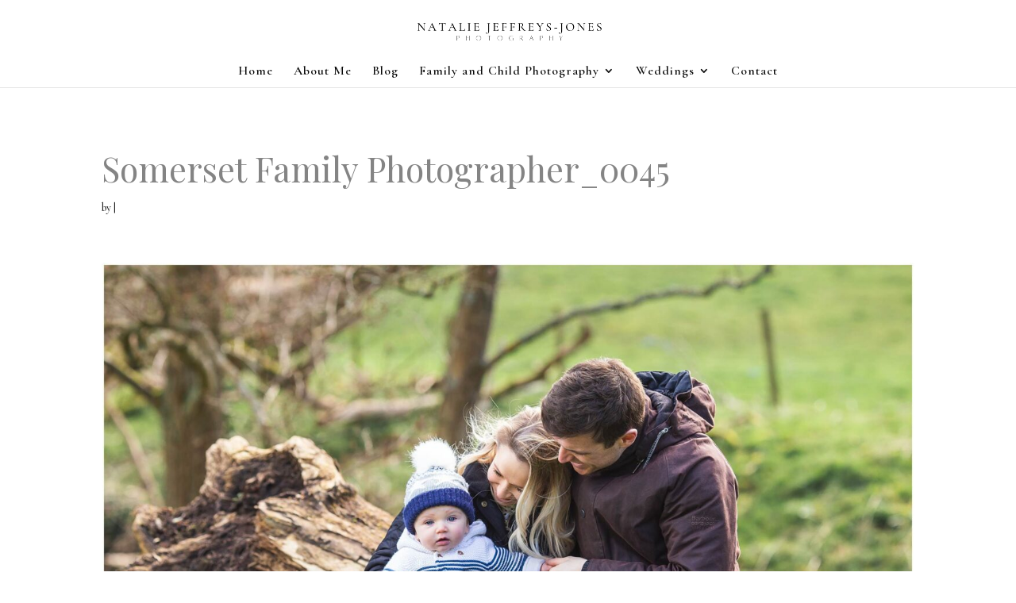

--- FILE ---
content_type: text/html; charset=UTF-8
request_url: https://nataliejeffreysjones.co.uk/2020/02/01/bristol-baby-photographer-baby-harrison/somerset-family-photographer_0045/
body_size: 12123
content:
<!DOCTYPE html>
<html lang="en-US">
<head>
	<meta charset="UTF-8" />
<meta http-equiv="X-UA-Compatible" content="IE=edge">
	<link rel="pingback" href="https://nataliejeffreysjones.co.uk/xmlrpc.php" />

	<script type="text/javascript">
		document.documentElement.className = 'js';
	</script>

	<script>var et_site_url='https://nataliejeffreysjones.co.uk';var et_post_id='5907';function et_core_page_resource_fallback(a,b){"undefined"===typeof b&&(b=a.sheet.cssRules&&0===a.sheet.cssRules.length);b&&(a.onerror=null,a.onload=null,a.href?a.href=et_site_url+"/?et_core_page_resource="+a.id+et_post_id:a.src&&(a.src=et_site_url+"/?et_core_page_resource="+a.id+et_post_id))}
</script><meta name='robots' content='index, follow, max-image-preview:large, max-snippet:-1, max-video-preview:-1' />

	<!-- This site is optimized with the Yoast SEO plugin v26.7 - https://yoast.com/wordpress/plugins/seo/ -->
	<title>Somerset Family Photographer_0045 - Natalie Jeffreys-Jones | Photography | Cotswolds Family and Lifestyle Photographer | Family Photographer Gloucestershire, Bristol</title>
	<link rel="canonical" href="https://nataliejeffreysjones.co.uk/2020/02/01/bristol-baby-photographer-baby-harrison/somerset-family-photographer_0045/" />
	<meta property="og:locale" content="en_US" />
	<meta property="og:type" content="article" />
	<meta property="og:title" content="Somerset Family Photographer_0045 - Natalie Jeffreys-Jones | Photography | Cotswolds Family and Lifestyle Photographer | Family Photographer Gloucestershire, Bristol" />
	<meta property="og:url" content="https://nataliejeffreysjones.co.uk/2020/02/01/bristol-baby-photographer-baby-harrison/somerset-family-photographer_0045/" />
	<meta property="og:site_name" content="Natalie Jeffreys-Jones | Photography | Cotswolds Family and Lifestyle Photographer | Family Photographer Gloucestershire, Bristol" />
	<meta property="og:image" content="https://nataliejeffreysjones.co.uk/2020/02/01/bristol-baby-photographer-baby-harrison/somerset-family-photographer_0045" />
	<meta property="og:image:width" content="1" />
	<meta property="og:image:height" content="1" />
	<meta property="og:image:type" content="image/jpeg" />
	<meta name="twitter:card" content="summary_large_image" />
	<script type="application/ld+json" class="yoast-schema-graph">{"@context":"https://schema.org","@graph":[{"@type":"WebPage","@id":"https://nataliejeffreysjones.co.uk/2020/02/01/bristol-baby-photographer-baby-harrison/somerset-family-photographer_0045/","url":"https://nataliejeffreysjones.co.uk/2020/02/01/bristol-baby-photographer-baby-harrison/somerset-family-photographer_0045/","name":"Somerset Family Photographer_0045 - Natalie Jeffreys-Jones | Photography | Cotswolds Family and Lifestyle Photographer | Family Photographer Gloucestershire, Bristol","isPartOf":{"@id":"https://nataliemartinphoto.com/#website"},"primaryImageOfPage":{"@id":"https://nataliejeffreysjones.co.uk/2020/02/01/bristol-baby-photographer-baby-harrison/somerset-family-photographer_0045/#primaryimage"},"image":{"@id":"https://nataliejeffreysjones.co.uk/2020/02/01/bristol-baby-photographer-baby-harrison/somerset-family-photographer_0045/#primaryimage"},"thumbnailUrl":"https://nataliejeffreysjones.co.uk/wp-content/uploads/2023/05/Somerset-Family-Photographer_0045.jpg","datePublished":"2023-05-25T09:29:27+00:00","breadcrumb":{"@id":"https://nataliejeffreysjones.co.uk/2020/02/01/bristol-baby-photographer-baby-harrison/somerset-family-photographer_0045/#breadcrumb"},"inLanguage":"en-US","potentialAction":[{"@type":"ReadAction","target":["https://nataliejeffreysjones.co.uk/2020/02/01/bristol-baby-photographer-baby-harrison/somerset-family-photographer_0045/"]}]},{"@type":"ImageObject","inLanguage":"en-US","@id":"https://nataliejeffreysjones.co.uk/2020/02/01/bristol-baby-photographer-baby-harrison/somerset-family-photographer_0045/#primaryimage","url":"https://nataliejeffreysjones.co.uk/wp-content/uploads/2023/05/Somerset-Family-Photographer_0045.jpg","contentUrl":"https://nataliejeffreysjones.co.uk/wp-content/uploads/2023/05/Somerset-Family-Photographer_0045.jpg","width":2100,"height":1404},{"@type":"BreadcrumbList","@id":"https://nataliejeffreysjones.co.uk/2020/02/01/bristol-baby-photographer-baby-harrison/somerset-family-photographer_0045/#breadcrumb","itemListElement":[{"@type":"ListItem","position":1,"name":"Home","item":"https://nataliejeffreysjones.co.uk/"},{"@type":"ListItem","position":2,"name":"Bristol Baby Photographer &#8211; Baby Harrison","item":"https://nataliejeffreysjones.co.uk/2020/02/01/bristol-baby-photographer-baby-harrison/"},{"@type":"ListItem","position":3,"name":"Somerset Family Photographer_0045"}]},{"@type":"WebSite","@id":"https://nataliemartinphoto.com/#website","url":"https://nataliemartinphoto.com/","name":"Natalie Jeffreys-Jones | Photography | Cotswolds Family and Lifestyle Photographer | Family Photographer Gloucestershire, Bristol","description":"Documentary Family and Lifestyle Photographer in The Cotswolds, Gloucestershire and Bristol","potentialAction":[{"@type":"SearchAction","target":{"@type":"EntryPoint","urlTemplate":"https://nataliemartinphoto.com/?s={search_term_string}"},"query-input":{"@type":"PropertyValueSpecification","valueRequired":true,"valueName":"search_term_string"}}],"inLanguage":"en-US"}]}</script>
	<!-- / Yoast SEO plugin. -->


<link rel='dns-prefetch' href='//nataliejeffreysjones.co.uk' />
<link rel='dns-prefetch' href='//www.google.com' />
<link rel='dns-prefetch' href='//fonts.googleapis.com' />
<link rel="alternate" type="application/rss+xml" title="Natalie Jeffreys-Jones | Photography | Cotswolds Family and Lifestyle Photographer | Family Photographer Gloucestershire, Bristol &raquo; Feed" href="https://nataliejeffreysjones.co.uk/feed/" />
<link rel="alternate" type="application/rss+xml" title="Natalie Jeffreys-Jones | Photography | Cotswolds Family and Lifestyle Photographer | Family Photographer Gloucestershire, Bristol &raquo; Comments Feed" href="https://nataliejeffreysjones.co.uk/comments/feed/" />
<link rel="alternate" type="application/rss+xml" title="Natalie Jeffreys-Jones | Photography | Cotswolds Family and Lifestyle Photographer | Family Photographer Gloucestershire, Bristol &raquo; Somerset Family Photographer_0045 Comments Feed" href="https://nataliejeffreysjones.co.uk/2020/02/01/bristol-baby-photographer-baby-harrison/somerset-family-photographer_0045/feed/" />
<link rel="alternate" title="oEmbed (JSON)" type="application/json+oembed" href="https://nataliejeffreysjones.co.uk/wp-json/oembed/1.0/embed?url=https%3A%2F%2Fnataliejeffreysjones.co.uk%2F2020%2F02%2F01%2Fbristol-baby-photographer-baby-harrison%2Fsomerset-family-photographer_0045%2F" />
<link rel="alternate" title="oEmbed (XML)" type="text/xml+oembed" href="https://nataliejeffreysjones.co.uk/wp-json/oembed/1.0/embed?url=https%3A%2F%2Fnataliejeffreysjones.co.uk%2F2020%2F02%2F01%2Fbristol-baby-photographer-baby-harrison%2Fsomerset-family-photographer_0045%2F&#038;format=xml" />
		<style>
			.lazyload,
			.lazyloading {
				max-width: 100%;
			}
		</style>
		<meta content="Photelo v.1.0" name="generator"/><style id='wp-img-auto-sizes-contain-inline-css' type='text/css'>
img:is([sizes=auto i],[sizes^="auto," i]){contain-intrinsic-size:3000px 1500px}
/*# sourceURL=wp-img-auto-sizes-contain-inline-css */
</style>
<link rel='stylesheet' id='sbi_styles-css' href='https://nataliejeffreysjones.co.uk/wp-content/plugins/instagram-feed/css/sbi-styles.min.css?ver=6.10.0' type='text/css' media='all' />
<style id='wp-emoji-styles-inline-css' type='text/css'>

	img.wp-smiley, img.emoji {
		display: inline !important;
		border: none !important;
		box-shadow: none !important;
		height: 1em !important;
		width: 1em !important;
		margin: 0 0.07em !important;
		vertical-align: -0.1em !important;
		background: none !important;
		padding: 0 !important;
	}
/*# sourceURL=wp-emoji-styles-inline-css */
</style>
<style id='wp-block-library-inline-css' type='text/css'>
:root{--wp-block-synced-color:#7a00df;--wp-block-synced-color--rgb:122,0,223;--wp-bound-block-color:var(--wp-block-synced-color);--wp-editor-canvas-background:#ddd;--wp-admin-theme-color:#007cba;--wp-admin-theme-color--rgb:0,124,186;--wp-admin-theme-color-darker-10:#006ba1;--wp-admin-theme-color-darker-10--rgb:0,107,160.5;--wp-admin-theme-color-darker-20:#005a87;--wp-admin-theme-color-darker-20--rgb:0,90,135;--wp-admin-border-width-focus:2px}@media (min-resolution:192dpi){:root{--wp-admin-border-width-focus:1.5px}}.wp-element-button{cursor:pointer}:root .has-very-light-gray-background-color{background-color:#eee}:root .has-very-dark-gray-background-color{background-color:#313131}:root .has-very-light-gray-color{color:#eee}:root .has-very-dark-gray-color{color:#313131}:root .has-vivid-green-cyan-to-vivid-cyan-blue-gradient-background{background:linear-gradient(135deg,#00d084,#0693e3)}:root .has-purple-crush-gradient-background{background:linear-gradient(135deg,#34e2e4,#4721fb 50%,#ab1dfe)}:root .has-hazy-dawn-gradient-background{background:linear-gradient(135deg,#faaca8,#dad0ec)}:root .has-subdued-olive-gradient-background{background:linear-gradient(135deg,#fafae1,#67a671)}:root .has-atomic-cream-gradient-background{background:linear-gradient(135deg,#fdd79a,#004a59)}:root .has-nightshade-gradient-background{background:linear-gradient(135deg,#330968,#31cdcf)}:root .has-midnight-gradient-background{background:linear-gradient(135deg,#020381,#2874fc)}:root{--wp--preset--font-size--normal:16px;--wp--preset--font-size--huge:42px}.has-regular-font-size{font-size:1em}.has-larger-font-size{font-size:2.625em}.has-normal-font-size{font-size:var(--wp--preset--font-size--normal)}.has-huge-font-size{font-size:var(--wp--preset--font-size--huge)}.has-text-align-center{text-align:center}.has-text-align-left{text-align:left}.has-text-align-right{text-align:right}.has-fit-text{white-space:nowrap!important}#end-resizable-editor-section{display:none}.aligncenter{clear:both}.items-justified-left{justify-content:flex-start}.items-justified-center{justify-content:center}.items-justified-right{justify-content:flex-end}.items-justified-space-between{justify-content:space-between}.screen-reader-text{border:0;clip-path:inset(50%);height:1px;margin:-1px;overflow:hidden;padding:0;position:absolute;width:1px;word-wrap:normal!important}.screen-reader-text:focus{background-color:#ddd;clip-path:none;color:#444;display:block;font-size:1em;height:auto;left:5px;line-height:normal;padding:15px 23px 14px;text-decoration:none;top:5px;width:auto;z-index:100000}html :where(.has-border-color){border-style:solid}html :where([style*=border-top-color]){border-top-style:solid}html :where([style*=border-right-color]){border-right-style:solid}html :where([style*=border-bottom-color]){border-bottom-style:solid}html :where([style*=border-left-color]){border-left-style:solid}html :where([style*=border-width]){border-style:solid}html :where([style*=border-top-width]){border-top-style:solid}html :where([style*=border-right-width]){border-right-style:solid}html :where([style*=border-bottom-width]){border-bottom-style:solid}html :where([style*=border-left-width]){border-left-style:solid}html :where(img[class*=wp-image-]){height:auto;max-width:100%}:where(figure){margin:0 0 1em}html :where(.is-position-sticky){--wp-admin--admin-bar--position-offset:var(--wp-admin--admin-bar--height,0px)}@media screen and (max-width:600px){html :where(.is-position-sticky){--wp-admin--admin-bar--position-offset:0px}}

/*# sourceURL=wp-block-library-inline-css */
</style><style id='global-styles-inline-css' type='text/css'>
:root{--wp--preset--aspect-ratio--square: 1;--wp--preset--aspect-ratio--4-3: 4/3;--wp--preset--aspect-ratio--3-4: 3/4;--wp--preset--aspect-ratio--3-2: 3/2;--wp--preset--aspect-ratio--2-3: 2/3;--wp--preset--aspect-ratio--16-9: 16/9;--wp--preset--aspect-ratio--9-16: 9/16;--wp--preset--color--black: #000000;--wp--preset--color--cyan-bluish-gray: #abb8c3;--wp--preset--color--white: #ffffff;--wp--preset--color--pale-pink: #f78da7;--wp--preset--color--vivid-red: #cf2e2e;--wp--preset--color--luminous-vivid-orange: #ff6900;--wp--preset--color--luminous-vivid-amber: #fcb900;--wp--preset--color--light-green-cyan: #7bdcb5;--wp--preset--color--vivid-green-cyan: #00d084;--wp--preset--color--pale-cyan-blue: #8ed1fc;--wp--preset--color--vivid-cyan-blue: #0693e3;--wp--preset--color--vivid-purple: #9b51e0;--wp--preset--gradient--vivid-cyan-blue-to-vivid-purple: linear-gradient(135deg,rgb(6,147,227) 0%,rgb(155,81,224) 100%);--wp--preset--gradient--light-green-cyan-to-vivid-green-cyan: linear-gradient(135deg,rgb(122,220,180) 0%,rgb(0,208,130) 100%);--wp--preset--gradient--luminous-vivid-amber-to-luminous-vivid-orange: linear-gradient(135deg,rgb(252,185,0) 0%,rgb(255,105,0) 100%);--wp--preset--gradient--luminous-vivid-orange-to-vivid-red: linear-gradient(135deg,rgb(255,105,0) 0%,rgb(207,46,46) 100%);--wp--preset--gradient--very-light-gray-to-cyan-bluish-gray: linear-gradient(135deg,rgb(238,238,238) 0%,rgb(169,184,195) 100%);--wp--preset--gradient--cool-to-warm-spectrum: linear-gradient(135deg,rgb(74,234,220) 0%,rgb(151,120,209) 20%,rgb(207,42,186) 40%,rgb(238,44,130) 60%,rgb(251,105,98) 80%,rgb(254,248,76) 100%);--wp--preset--gradient--blush-light-purple: linear-gradient(135deg,rgb(255,206,236) 0%,rgb(152,150,240) 100%);--wp--preset--gradient--blush-bordeaux: linear-gradient(135deg,rgb(254,205,165) 0%,rgb(254,45,45) 50%,rgb(107,0,62) 100%);--wp--preset--gradient--luminous-dusk: linear-gradient(135deg,rgb(255,203,112) 0%,rgb(199,81,192) 50%,rgb(65,88,208) 100%);--wp--preset--gradient--pale-ocean: linear-gradient(135deg,rgb(255,245,203) 0%,rgb(182,227,212) 50%,rgb(51,167,181) 100%);--wp--preset--gradient--electric-grass: linear-gradient(135deg,rgb(202,248,128) 0%,rgb(113,206,126) 100%);--wp--preset--gradient--midnight: linear-gradient(135deg,rgb(2,3,129) 0%,rgb(40,116,252) 100%);--wp--preset--font-size--small: 13px;--wp--preset--font-size--medium: 20px;--wp--preset--font-size--large: 36px;--wp--preset--font-size--x-large: 42px;--wp--preset--spacing--20: 0.44rem;--wp--preset--spacing--30: 0.67rem;--wp--preset--spacing--40: 1rem;--wp--preset--spacing--50: 1.5rem;--wp--preset--spacing--60: 2.25rem;--wp--preset--spacing--70: 3.38rem;--wp--preset--spacing--80: 5.06rem;--wp--preset--shadow--natural: 6px 6px 9px rgba(0, 0, 0, 0.2);--wp--preset--shadow--deep: 12px 12px 50px rgba(0, 0, 0, 0.4);--wp--preset--shadow--sharp: 6px 6px 0px rgba(0, 0, 0, 0.2);--wp--preset--shadow--outlined: 6px 6px 0px -3px rgb(255, 255, 255), 6px 6px rgb(0, 0, 0);--wp--preset--shadow--crisp: 6px 6px 0px rgb(0, 0, 0);}:where(.is-layout-flex){gap: 0.5em;}:where(.is-layout-grid){gap: 0.5em;}body .is-layout-flex{display: flex;}.is-layout-flex{flex-wrap: wrap;align-items: center;}.is-layout-flex > :is(*, div){margin: 0;}body .is-layout-grid{display: grid;}.is-layout-grid > :is(*, div){margin: 0;}:where(.wp-block-columns.is-layout-flex){gap: 2em;}:where(.wp-block-columns.is-layout-grid){gap: 2em;}:where(.wp-block-post-template.is-layout-flex){gap: 1.25em;}:where(.wp-block-post-template.is-layout-grid){gap: 1.25em;}.has-black-color{color: var(--wp--preset--color--black) !important;}.has-cyan-bluish-gray-color{color: var(--wp--preset--color--cyan-bluish-gray) !important;}.has-white-color{color: var(--wp--preset--color--white) !important;}.has-pale-pink-color{color: var(--wp--preset--color--pale-pink) !important;}.has-vivid-red-color{color: var(--wp--preset--color--vivid-red) !important;}.has-luminous-vivid-orange-color{color: var(--wp--preset--color--luminous-vivid-orange) !important;}.has-luminous-vivid-amber-color{color: var(--wp--preset--color--luminous-vivid-amber) !important;}.has-light-green-cyan-color{color: var(--wp--preset--color--light-green-cyan) !important;}.has-vivid-green-cyan-color{color: var(--wp--preset--color--vivid-green-cyan) !important;}.has-pale-cyan-blue-color{color: var(--wp--preset--color--pale-cyan-blue) !important;}.has-vivid-cyan-blue-color{color: var(--wp--preset--color--vivid-cyan-blue) !important;}.has-vivid-purple-color{color: var(--wp--preset--color--vivid-purple) !important;}.has-black-background-color{background-color: var(--wp--preset--color--black) !important;}.has-cyan-bluish-gray-background-color{background-color: var(--wp--preset--color--cyan-bluish-gray) !important;}.has-white-background-color{background-color: var(--wp--preset--color--white) !important;}.has-pale-pink-background-color{background-color: var(--wp--preset--color--pale-pink) !important;}.has-vivid-red-background-color{background-color: var(--wp--preset--color--vivid-red) !important;}.has-luminous-vivid-orange-background-color{background-color: var(--wp--preset--color--luminous-vivid-orange) !important;}.has-luminous-vivid-amber-background-color{background-color: var(--wp--preset--color--luminous-vivid-amber) !important;}.has-light-green-cyan-background-color{background-color: var(--wp--preset--color--light-green-cyan) !important;}.has-vivid-green-cyan-background-color{background-color: var(--wp--preset--color--vivid-green-cyan) !important;}.has-pale-cyan-blue-background-color{background-color: var(--wp--preset--color--pale-cyan-blue) !important;}.has-vivid-cyan-blue-background-color{background-color: var(--wp--preset--color--vivid-cyan-blue) !important;}.has-vivid-purple-background-color{background-color: var(--wp--preset--color--vivid-purple) !important;}.has-black-border-color{border-color: var(--wp--preset--color--black) !important;}.has-cyan-bluish-gray-border-color{border-color: var(--wp--preset--color--cyan-bluish-gray) !important;}.has-white-border-color{border-color: var(--wp--preset--color--white) !important;}.has-pale-pink-border-color{border-color: var(--wp--preset--color--pale-pink) !important;}.has-vivid-red-border-color{border-color: var(--wp--preset--color--vivid-red) !important;}.has-luminous-vivid-orange-border-color{border-color: var(--wp--preset--color--luminous-vivid-orange) !important;}.has-luminous-vivid-amber-border-color{border-color: var(--wp--preset--color--luminous-vivid-amber) !important;}.has-light-green-cyan-border-color{border-color: var(--wp--preset--color--light-green-cyan) !important;}.has-vivid-green-cyan-border-color{border-color: var(--wp--preset--color--vivid-green-cyan) !important;}.has-pale-cyan-blue-border-color{border-color: var(--wp--preset--color--pale-cyan-blue) !important;}.has-vivid-cyan-blue-border-color{border-color: var(--wp--preset--color--vivid-cyan-blue) !important;}.has-vivid-purple-border-color{border-color: var(--wp--preset--color--vivid-purple) !important;}.has-vivid-cyan-blue-to-vivid-purple-gradient-background{background: var(--wp--preset--gradient--vivid-cyan-blue-to-vivid-purple) !important;}.has-light-green-cyan-to-vivid-green-cyan-gradient-background{background: var(--wp--preset--gradient--light-green-cyan-to-vivid-green-cyan) !important;}.has-luminous-vivid-amber-to-luminous-vivid-orange-gradient-background{background: var(--wp--preset--gradient--luminous-vivid-amber-to-luminous-vivid-orange) !important;}.has-luminous-vivid-orange-to-vivid-red-gradient-background{background: var(--wp--preset--gradient--luminous-vivid-orange-to-vivid-red) !important;}.has-very-light-gray-to-cyan-bluish-gray-gradient-background{background: var(--wp--preset--gradient--very-light-gray-to-cyan-bluish-gray) !important;}.has-cool-to-warm-spectrum-gradient-background{background: var(--wp--preset--gradient--cool-to-warm-spectrum) !important;}.has-blush-light-purple-gradient-background{background: var(--wp--preset--gradient--blush-light-purple) !important;}.has-blush-bordeaux-gradient-background{background: var(--wp--preset--gradient--blush-bordeaux) !important;}.has-luminous-dusk-gradient-background{background: var(--wp--preset--gradient--luminous-dusk) !important;}.has-pale-ocean-gradient-background{background: var(--wp--preset--gradient--pale-ocean) !important;}.has-electric-grass-gradient-background{background: var(--wp--preset--gradient--electric-grass) !important;}.has-midnight-gradient-background{background: var(--wp--preset--gradient--midnight) !important;}.has-small-font-size{font-size: var(--wp--preset--font-size--small) !important;}.has-medium-font-size{font-size: var(--wp--preset--font-size--medium) !important;}.has-large-font-size{font-size: var(--wp--preset--font-size--large) !important;}.has-x-large-font-size{font-size: var(--wp--preset--font-size--x-large) !important;}
/*# sourceURL=global-styles-inline-css */
</style>

<style id='classic-theme-styles-inline-css' type='text/css'>
/*! This file is auto-generated */
.wp-block-button__link{color:#fff;background-color:#32373c;border-radius:9999px;box-shadow:none;text-decoration:none;padding:calc(.667em + 2px) calc(1.333em + 2px);font-size:1.125em}.wp-block-file__button{background:#32373c;color:#fff;text-decoration:none}
/*# sourceURL=/wp-includes/css/classic-themes.min.css */
</style>
<link rel='stylesheet' id='parent-style-css' href='https://nataliejeffreysjones.co.uk/wp-content/themes/Divi/style.css?ver=6.9' type='text/css' media='all' />
<link rel='stylesheet' id='divi-style-css' href='https://nataliejeffreysjones.co.uk/wp-content/themes/photelo/style.css?ver=4.2.2' type='text/css' media='all' />
<link rel='stylesheet' id='divi-masonry-gallery-styles-css' href='https://nataliejeffreysjones.co.uk/wp-content/plugins/destaca-masonry-gallery/styles/style.min.css?ver=1.0.0' type='text/css' media='all' />
<link rel='stylesheet' id='et-builder-googlefonts-cached-css' href='https://fonts.googleapis.com/css?family=Playfair+Display%3Aregular%2Citalic%2C700%2C700italic%2C900%2C900italic%7CCormorant+Garamond%3A300%2C300italic%2Cregular%2Citalic%2C500%2C500italic%2C600%2C600italic%2C700%2C700italic&#038;ver=6.9#038;subset=latin,latin-ext' type='text/css' media='all' />
<link rel='stylesheet' id='dashicons-css' href='https://nataliejeffreysjones.co.uk/wp-includes/css/dashicons.min.css?ver=6.9' type='text/css' media='all' />
<script type="text/javascript" src="https://nataliejeffreysjones.co.uk/wp-includes/js/jquery/jquery.min.js?ver=3.7.1" id="jquery-core-js"></script>
<script type="text/javascript" src="https://nataliejeffreysjones.co.uk/wp-includes/js/jquery/jquery-migrate.min.js?ver=3.4.1" id="jquery-migrate-js"></script>
<script type="text/javascript" src="https://www.google.com/recaptcha/api.js?render=6Lc7I9QcAAAAAIrZSQXvy3wvXfzHEO8PDi1p6GXF&amp;ver=6.9" id="recaptcha-v3-js"></script>
<script type="text/javascript" src="https://nataliejeffreysjones.co.uk/wp-content/plugins/bloom/core/admin/js/es6-promise.auto.min.js?ver=6.9" id="es6-promise-js"></script>
<script type="text/javascript" id="et-core-api-spam-recaptcha-js-extra">
/* <![CDATA[ */
var et_core_api_spam_recaptcha = {"site_key":"6Lc7I9QcAAAAAIrZSQXvy3wvXfzHEO8PDi1p6GXF","page_action":{"action":"somerset_family_photographer_0045"}};
//# sourceURL=et-core-api-spam-recaptcha-js-extra
/* ]]> */
</script>
<script type="text/javascript" src="https://nataliejeffreysjones.co.uk/wp-content/plugins/bloom/core/admin/js/recaptcha.js?ver=6.9" id="et-core-api-spam-recaptcha-js"></script>
<link rel="https://api.w.org/" href="https://nataliejeffreysjones.co.uk/wp-json/" /><link rel="alternate" title="JSON" type="application/json" href="https://nataliejeffreysjones.co.uk/wp-json/wp/v2/media/5907" /><link rel="EditURI" type="application/rsd+xml" title="RSD" href="https://nataliejeffreysjones.co.uk/xmlrpc.php?rsd" />
<meta name="generator" content="WordPress 6.9" />
<link rel='shortlink' href='https://nataliejeffreysjones.co.uk/?p=5907' />
<style>/* CSS added by WP Meta and Date Remover*/.entry-meta {display:none !important;}
	.home .entry-meta { display: none; }
	.entry-footer {display:none !important;}
	.home .entry-footer { display: none; }</style>		<script>
			document.documentElement.className = document.documentElement.className.replace('no-js', 'js');
		</script>
				<style>
			.no-js img.lazyload {
				display: none;
			}

			figure.wp-block-image img.lazyloading {
				min-width: 150px;
			}

			.lazyload,
			.lazyloading {
				--smush-placeholder-width: 100px;
				--smush-placeholder-aspect-ratio: 1/1;
				width: var(--smush-image-width, var(--smush-placeholder-width)) !important;
				aspect-ratio: var(--smush-image-aspect-ratio, var(--smush-placeholder-aspect-ratio)) !important;
			}

						.lazyload, .lazyloading {
				opacity: 0;
			}

			.lazyloaded {
				opacity: 1;
				transition: opacity 400ms;
				transition-delay: 0ms;
			}

					</style>
		<meta name="viewport" content="width=device-width, initial-scale=1.0, maximum-scale=1.0, user-scalable=0" /><link rel="shortcut icon" href="" /><style type="text/css" id="custom-background-css">
body.custom-background { background-color: #ffffff; }
</style>
	<script>
(function($) {
    $(window).on('load resize', function() {
        $('.et_fullscreen_slider').each(function() {
            et_fullscreen_slider($(this));
        });
    });
    function et_fullscreen_slider(et_slider) {
        var et_viewport_height = $(window).height(),
            et_slider_height = $(et_slider).find('.et_pb_slider_container_inner').innerHeight(),
            $admin_bar = $('#wpadminbar'),
            $main_header = $('#main-header'),
            $top_header = $('#top-header');
        $(et_slider).height('auto');
        if ($admin_bar.length) {
            var et_viewport_height = et_viewport_height - $admin_bar.height();
        }
        if ($top_header.length) {
            var et_viewport_height = et_viewport_height - $top_header.height();
        }
        if (!$('.et_transparent_nav').length && !$('.et_vertical_nav').length) {
            var et_viewport_height = et_viewport_height - $main_header.height();
        }
        if (et_viewport_height > et_slider_height) {
            $(et_slider).height(et_viewport_height);
        }
    }
})(jQuery);
</script>
<!-- Meta Pixel Code -->
<script>
!function(f,b,e,v,n,t,s)
{if(f.fbq)return;n=f.fbq=function(){n.callMethod?
n.callMethod.apply(n,arguments):n.queue.push(arguments)};
if(!f._fbq)f._fbq=n;n.push=n;n.loaded=!0;n.version='2.0';
n.queue=[];t=b.createElement(e);t.async=!0;
t.src=v;s=b.getElementsByTagName(e)[0];
s.parentNode.insertBefore(t,s)}(window, document,'script',
'https://connect.facebook.net/en_US/fbevents.js');
fbq('init', '648300900179230');
fbq('track', 'PageView');
</script>
<noscript><img height="1" width="1" style="display:none"
src="https://www.facebook.com/tr?id=648300900179230&ev=PageView&noscript=1"
/></noscript>
<!-- End Meta Pixel Code --><link rel="stylesheet" id="et-divi-customizer-global-cached-inline-styles" href="https://nataliejeffreysjones.co.uk/wp-content/et-cache/global/et-divi-customizer-global-17663360223062.min.css" onerror="et_core_page_resource_fallback(this, true)" onload="et_core_page_resource_fallback(this)" /><link rel='stylesheet' id='et-gf-open-sans-css' href='https://fonts.googleapis.com/css?family=Open+Sans:400,700' type='text/css' media='all' />
<link rel='stylesheet' id='et-gf-lato-css' href='https://fonts.googleapis.com/css?family=Lato:400,100,100italic,300,300italic,400italic,700,700italic,900,900italic&#038;subset=latin' type='text/css' media='all' />
</head>
<body class="attachment wp-singular attachment-template-default single single-attachment postid-5907 attachmentid-5907 attachment-jpeg custom-background wp-theme-Divi wp-child-theme-photelo et_bloom et_pb_button_helper_class et_fullwidth_nav et_fixed_nav et_show_nav et_primary_nav_dropdown_animation_fade et_secondary_nav_dropdown_animation_fade et_header_style_centered et_pb_footer_columns4 et_cover_background et_pb_gutter osx et_pb_gutters3 et_right_sidebar et_divi_theme et-db et_minified_js et_minified_css">
	<div id="page-container">

	
	
			<header id="main-header" data-height-onload="77">
			<div class="container clearfix et_menu_container">
							<div class="logo_container">
					<span class="logo_helper"></span>
					<a href="https://nataliejeffreysjones.co.uk/">
						<img src="https://nataliejeffreysjones.co.uk/wp-content/uploads/2024/05/NJJ-Logo-black.png" alt="Natalie Jeffreys-Jones | Photography | Cotswolds Family and Lifestyle Photographer | Family Photographer Gloucestershire, Bristol" id="logo" data-height-percentage="80" />
					</a>
				</div>
							<div id="et-top-navigation" data-height="77" data-fixed-height="40">
											<nav id="top-menu-nav">
						<ul id="top-menu" class="nav"><li id="menu-item-10059" class="menu-item menu-item-type-post_type menu-item-object-page menu-item-home menu-item-10059"><a href="https://nataliejeffreysjones.co.uk/">Home</a></li>
<li id="menu-item-10099" class="menu-item menu-item-type-post_type menu-item-object-page menu-item-10099"><a href="https://nataliejeffreysjones.co.uk/about-me/">About Me</a></li>
<li id="menu-item-10060" class="menu-item menu-item-type-post_type menu-item-object-page current_page_parent menu-item-10060"><a href="https://nataliejeffreysjones.co.uk/blog/">Blog</a></li>
<li id="menu-item-10062" class="menu-item menu-item-type-post_type menu-item-object-page menu-item-has-children menu-item-10062"><a href="https://nataliejeffreysjones.co.uk/cotswolds-documentary-family-photographer/">Family and Child Photography</a>
<ul class="sub-menu">
	<li id="menu-item-10325" class="menu-item menu-item-type-post_type menu-item-object-page menu-item-10325"><a href="https://nataliejeffreysjones.co.uk/cotswolds-documentary-family-photographer/">Family and Child Photography</a></li>
	<li id="menu-item-10063" class="menu-item menu-item-type-post_type menu-item-object-page menu-item-10063"><a href="https://nataliejeffreysjones.co.uk/pricing/">Pricing</a></li>
	<li id="menu-item-10330" class="menu-item menu-item-type-custom menu-item-object-custom menu-item-10330"><a href="https://nataliejeffreysjones.co.uk/wp-content/uploads/2025/08/Natalie-Jeffreys-Jones-Family-Brochure.pdf">Download my family brochure</a></li>
</ul>
</li>
<li id="menu-item-10431" class="menu-item menu-item-type-post_type menu-item-object-page menu-item-has-children menu-item-10431"><a href="https://nataliejeffreysjones.co.uk/cotswolds-wedding-photographer/">Weddings</a>
<ul class="sub-menu">
	<li id="menu-item-10434" class="menu-item menu-item-type-post_type menu-item-object-page menu-item-10434"><a href="https://nataliejeffreysjones.co.uk/cotswolds-wedding-photographer/">Weddings</a></li>
	<li id="menu-item-10428" class="menu-item menu-item-type-post_type menu-item-object-page menu-item-10428"><a href="https://nataliejeffreysjones.co.uk/wedding-gallery/">Wedding Gallery</a></li>
	<li id="menu-item-10429" class="menu-item menu-item-type-post_type menu-item-object-page menu-item-10429"><a href="https://nataliejeffreysjones.co.uk/wedding-testimonials/">Wedding Testimonials</a></li>
	<li id="menu-item-10430" class="menu-item menu-item-type-post_type menu-item-object-page menu-item-10430"><a href="https://nataliejeffreysjones.co.uk/wedding-pricing-page/">Investment</a></li>
</ul>
</li>
<li id="menu-item-10061" class="menu-item menu-item-type-post_type menu-item-object-page menu-item-10061"><a href="https://nataliejeffreysjones.co.uk/contact-me/">Contact</a></li>
</ul>						</nav>
					
					
					
					
					<div id="et_mobile_nav_menu">
				<div class="mobile_nav closed">
					<span class="select_page">Select Page</span>
					<span class="mobile_menu_bar mobile_menu_bar_toggle"></span>
				</div>
			</div>				</div> <!-- #et-top-navigation -->
			</div> <!-- .container -->
			<div class="et_search_outer">
				<div class="container et_search_form_container">
					<form role="search" method="get" class="et-search-form" action="https://nataliejeffreysjones.co.uk/">
					<input type="search" class="et-search-field" placeholder="Search &hellip;" value="" name="s" title="Search for:" />					</form>
					<span class="et_close_search_field"></span>
				</div>
			</div>
		</header> <!-- #main-header -->
			<div id="et-main-area">
	
<div id="main-content">
		<div class="container">
		<div id="content-area" class="clearfix">
			<div id="left-area">
											<article id="post-5907" class="et_pb_post post-5907 attachment type-attachment status-inherit hentry">
											<div class="et_post_meta_wrapper">
							<h1 class="entry-title">Somerset Family Photographer_0045</h1>

						<p class="post-meta"> by <span class="author vcard"><a href="https://nataliejeffreysjones.co.uk/author/wpk6kg3ska0l/" title="Posts by " rel="author"></a></span> | <span class="published"></span></p>
												</div> <!-- .et_post_meta_wrapper -->
				
					<div class="entry-content">
					<p class="attachment"><a href='https://nataliejeffreysjones.co.uk/wp-content/uploads/2023/05/Somerset-Family-Photographer_0045.jpg'><img fetchpriority="high" decoding="async" width="1500" height="1003" src="https://nataliejeffreysjones.co.uk/wp-content/uploads/2023/05/Somerset-Family-Photographer_0045-1500x1003.jpg" class="attachment-medium size-medium" alt="" srcset="https://nataliejeffreysjones.co.uk/wp-content/uploads/2023/05/Somerset-Family-Photographer_0045-1500x1003.jpg 1500w, https://nataliejeffreysjones.co.uk/wp-content/uploads/2023/05/Somerset-Family-Photographer_0045-1800x1203.jpg 1800w, https://nataliejeffreysjones.co.uk/wp-content/uploads/2023/05/Somerset-Family-Photographer_0045-768x513.jpg 768w, https://nataliejeffreysjones.co.uk/wp-content/uploads/2023/05/Somerset-Family-Photographer_0045-1536x1027.jpg 1536w, https://nataliejeffreysjones.co.uk/wp-content/uploads/2023/05/Somerset-Family-Photographer_0045-2048x1369.jpg 2048w, https://nataliejeffreysjones.co.uk/wp-content/uploads/2023/05/Somerset-Family-Photographer_0045-610x408.jpg 610w, https://nataliejeffreysjones.co.uk/wp-content/uploads/2023/05/Somerset-Family-Photographer_0045-1080x722.jpg 1080w, https://nataliejeffreysjones.co.uk/wp-content/uploads/2023/05/Somerset-Family-Photographer_0045-480x321.jpg 480w, https://nataliejeffreysjones.co.uk/wp-content/uploads/2023/05/Somerset-Family-Photographer_0045-980x655.jpg 980w, https://nataliejeffreysjones.co.uk/wp-content/uploads/2023/05/Somerset-Family-Photographer_0045-1400x936.jpg 1400w, https://nataliejeffreysjones.co.uk/wp-content/uploads/2023/05/Somerset-Family-Photographer_0045-1920x1284.jpg 1920w" sizes="(max-width: 1500px) 100vw, 1500px" /></a></p>
					</div> <!-- .entry-content -->
					<div class="et_post_meta_wrapper">
										</div> <!-- .et_post_meta_wrapper -->
				</article> <!-- .et_pb_post -->

						</div> <!-- #left-area -->

				<div id="sidebar">
		<div id="search-2" class="et_pb_widget widget_search"><form role="search" method="get" id="searchform" class="searchform" action="https://nataliejeffreysjones.co.uk/">
				<div>
					<label class="screen-reader-text" for="s">Search for:</label>
					<input type="text" value="" name="s" id="s" />
					<input type="submit" id="searchsubmit" value="Search" />
				</div>
			</form></div> <!-- end .et_pb_widget -->
		<div id="recent-posts-2" class="et_pb_widget widget_recent_entries">
		<h4 class="widgettitle">Recent Posts</h4>
		<ul>
											<li>
					<a href="https://nataliejeffreysjones.co.uk/2025/12/15/bristol-harbourside-family-photoshoot-documentary-family-photographer/">Bristol Harbourside Family Photoshoot &#8211; Documentary Family Photographer</a>
									</li>
											<li>
					<a href="https://nataliejeffreysjones.co.uk/2025/11/25/autumn-minishoots-at-matara/">Autumn Minishoots at Matara</a>
									</li>
											<li>
					<a href="https://nataliejeffreysjones.co.uk/2025/11/24/why-at-home-family-photo-sessions-are-so-meaningful/">Why &#8220;At Home&#8221; Family Photo Sessions Are So Meaningful</a>
									</li>
											<li>
					<a href="https://nataliejeffreysjones.co.uk/2025/08/19/gloucestershire-florist-photography-sophia-mason-flowers/">Gloucestershire Florist Photography &#8211; Sophia Mason Flowers</a>
									</li>
											<li>
					<a href="https://nataliejeffreysjones.co.uk/2025/04/10/barry-island-family-photoshoot/">Barry Island Family Photoshoot</a>
									</li>
					</ul>

		</div> <!-- end .et_pb_widget --><div id="recent-comments-2" class="et_pb_widget widget_recent_comments"><h4 class="widgettitle">Recent Comments</h4><ul id="recentcomments"><li class="recentcomments"><span class="comment-author-link">Natalie Jeffreys-Jones Photography</span> on <a href="https://nataliejeffreysjones.co.uk/2023/07/03/old-luxters-barn-wedding-jen-jamie-second-shooting-for-the-falkenburgs/#comment-63">Old Luxters Barn Wedding, Jen &#038;  Jamie {second shooting for The Falkenburgs}</a></li><li class="recentcomments"><span class="comment-author-link">Jen Lawes</span> on <a href="https://nataliejeffreysjones.co.uk/2023/07/03/old-luxters-barn-wedding-jen-jamie-second-shooting-for-the-falkenburgs/#comment-62">Old Luxters Barn Wedding, Jen &#038;  Jamie {second shooting for The Falkenburgs}</a></li><li class="recentcomments"><span class="comment-author-link"><a href="https://www.nataliemartinphoto.com/2018/10/16/portishead-family-shoot-the-taylor-family/" class="url" rel="ugc external nofollow">Portishead Family Shoot - The Taylor Family | Natalie Martin Photography</a></span> on <a href="https://nataliejeffreysjones.co.uk/2017/04/15/marie-and-tolo-leigh-court-wedding-photography/#comment-61">MARIE AND TOLO – LEIGH COURT WEDDING PHOTOGRAPHY</a></li><li class="recentcomments"><span class="comment-author-link"><a href="https://www.nataliemartinphoto.com/2017/11/04/urban-family-photoshoot-bristol/" class="url" rel="ugc external nofollow">Urban Family Photoshoot Bristol - Sebi&#039;s first birthday photoshoot</a></span> on <a href="https://nataliejeffreysjones.co.uk/2016/10/21/cotswolds-newborn-photographer-baby-sebastian/#comment-27">Cotswolds Newborn Photographer – Baby Sebastian</a></li><li class="recentcomments"><span class="comment-author-link"><a href="https://www.nataliemartinphoto.com/2017/09/04/bristol-lifestyle-photography-twin-first-birthday/" class="url" rel="ugc external nofollow">Bristol Lifestyle Photography - Twin First Birthday Celebrations</a></span> on <a href="https://nataliejeffreysjones.co.uk/2016/09/26/twin-photographer-bristol-finn-sophie/#comment-21">Twin Photographer Bristol – Finn and Sophie</a></li></ul></div> <!-- end .et_pb_widget --><div id="archives-2" class="et_pb_widget widget_archive"><h4 class="widgettitle">Archives</h4>
			<ul>
					<li><a href='https://nataliejeffreysjones.co.uk/2025/12/'>December 2025</a></li>
	<li><a href='https://nataliejeffreysjones.co.uk/2025/11/'>November 2025</a></li>
	<li><a href='https://nataliejeffreysjones.co.uk/2025/08/'>August 2025</a></li>
	<li><a href='https://nataliejeffreysjones.co.uk/2025/04/'>April 2025</a></li>
	<li><a href='https://nataliejeffreysjones.co.uk/2024/07/'>July 2024</a></li>
	<li><a href='https://nataliejeffreysjones.co.uk/2023/09/'>September 2023</a></li>
	<li><a href='https://nataliejeffreysjones.co.uk/2023/08/'>August 2023</a></li>
	<li><a href='https://nataliejeffreysjones.co.uk/2023/07/'>July 2023</a></li>
	<li><a href='https://nataliejeffreysjones.co.uk/2023/06/'>June 2023</a></li>
	<li><a href='https://nataliejeffreysjones.co.uk/2023/05/'>May 2023</a></li>
	<li><a href='https://nataliejeffreysjones.co.uk/2022/06/'>June 2022</a></li>
	<li><a href='https://nataliejeffreysjones.co.uk/2021/07/'>July 2021</a></li>
	<li><a href='https://nataliejeffreysjones.co.uk/2021/06/'>June 2021</a></li>
	<li><a href='https://nataliejeffreysjones.co.uk/2021/05/'>May 2021</a></li>
	<li><a href='https://nataliejeffreysjones.co.uk/2021/03/'>March 2021</a></li>
	<li><a href='https://nataliejeffreysjones.co.uk/2020/10/'>October 2020</a></li>
	<li><a href='https://nataliejeffreysjones.co.uk/2020/09/'>September 2020</a></li>
	<li><a href='https://nataliejeffreysjones.co.uk/2020/04/'>April 2020</a></li>
	<li><a href='https://nataliejeffreysjones.co.uk/2020/03/'>March 2020</a></li>
	<li><a href='https://nataliejeffreysjones.co.uk/2020/02/'>February 2020</a></li>
	<li><a href='https://nataliejeffreysjones.co.uk/2019/01/'>January 2019</a></li>
	<li><a href='https://nataliejeffreysjones.co.uk/2018/09/'>September 2018</a></li>
	<li><a href='https://nataliejeffreysjones.co.uk/2018/08/'>August 2018</a></li>
	<li><a href='https://nataliejeffreysjones.co.uk/2017/09/'>September 2017</a></li>
	<li><a href='https://nataliejeffreysjones.co.uk/2017/07/'>July 2017</a></li>
	<li><a href='https://nataliejeffreysjones.co.uk/2017/06/'>June 2017</a></li>
	<li><a href='https://nataliejeffreysjones.co.uk/2017/04/'>April 2017</a></li>
	<li><a href='https://nataliejeffreysjones.co.uk/2016/11/'>November 2016</a></li>
	<li><a href='https://nataliejeffreysjones.co.uk/2016/10/'>October 2016</a></li>
	<li><a href='https://nataliejeffreysjones.co.uk/2016/09/'>September 2016</a></li>
	<li><a href='https://nataliejeffreysjones.co.uk/2016/08/'>August 2016</a></li>
	<li><a href='https://nataliejeffreysjones.co.uk/2016/06/'>June 2016</a></li>
			</ul>

			</div> <!-- end .et_pb_widget --><div id="categories-2" class="et_pb_widget widget_categories"><h4 class="widgettitle">Categories</h4>
			<ul>
					<li class="cat-item cat-item-99"><a href="https://nataliejeffreysjones.co.uk/category/ashley-wood-farm-wedding-photography/">Ashley Wood Farm Wedding Photography</a>
</li>
	<li class="cat-item cat-item-100"><a href="https://nataliejeffreysjones.co.uk/category/brecon-beacons-wedding-photographer/">Brecon Beacons Wedding Photographer</a>
</li>
	<li class="cat-item cat-item-88"><a href="https://nataliejeffreysjones.co.uk/category/family-photography/bristol-family-photographer/">Bristol Family Photographer</a>
</li>
	<li class="cat-item cat-item-94"><a href="https://nataliejeffreysjones.co.uk/category/cotswolds-family-photography/">Cotswolds Family Photography</a>
</li>
	<li class="cat-item cat-item-24"><a href="https://nataliejeffreysjones.co.uk/category/cotswolds-wedding-photographer/">Cotswolds Wedding Photographer</a>
</li>
	<li class="cat-item cat-item-13"><a href="https://nataliejeffreysjones.co.uk/category/family-photography/">Family Photography</a>
</li>
	<li class="cat-item cat-item-68"><a href="https://nataliejeffreysjones.co.uk/category/festival-photographer-uk/">Festival Photographer UK</a>
</li>
	<li class="cat-item cat-item-84"><a href="https://nataliejeffreysjones.co.uk/category/leigh-court-wedding/">Leigh Court Wedding</a>
</li>
	<li class="cat-item cat-item-23"><a href="https://nataliejeffreysjones.co.uk/category/matara-wedding-photography/">Matara Wedding Photography</a>
</li>
	<li class="cat-item cat-item-93"><a href="https://nataliejeffreysjones.co.uk/category/small-business-photography/">Small Business Photography</a>
</li>
	<li class="cat-item cat-item-82"><a href="https://nataliejeffreysjones.co.uk/category/tetbury-wedding-photography/">Tetbury Wedding Photography</a>
</li>
	<li class="cat-item cat-item-1"><a href="https://nataliejeffreysjones.co.uk/category/uncategorized/">Uncategorized</a>
</li>
			</ul>

			</div> <!-- end .et_pb_widget --><div id="meta-2" class="et_pb_widget widget_meta"><h4 class="widgettitle">Meta</h4>
		<ul>
						<li><a rel="nofollow" href="https://nataliejeffreysjones.co.uk/wp-login.php">Log in</a></li>
			<li><a href="https://nataliejeffreysjones.co.uk/feed/">Entries feed</a></li>
			<li><a href="https://nataliejeffreysjones.co.uk/comments/feed/">Comments feed</a></li>

			<li><a href="https://wordpress.org/">WordPress.org</a></li>
		</ul>

		</div> <!-- end .et_pb_widget -->	</div> <!-- end #sidebar -->
		</div> <!-- #content-area -->
	</div> <!-- .container -->
	</div> <!-- #main-content -->


			<footer id="main-footer">
				

		
				<div id="footer-bottom">
					<div class="container clearfix">
				<p id="footer-info">Designed by <a href="http://www.elegantthemes.com" title="Premium WordPress Themes">Elegant Themes</a> | Powered by <a href="http://www.wordpress.org">WordPress</a></p>					</div>	<!-- .container -->
				</div>
			</footer> <!-- #main-footer -->
		</div> <!-- #et-main-area -->


	</div> <!-- #page-container -->

	<script type="speculationrules">
{"prefetch":[{"source":"document","where":{"and":[{"href_matches":"/*"},{"not":{"href_matches":["/wp-*.php","/wp-admin/*","/wp-content/uploads/*","/wp-content/*","/wp-content/plugins/*","/wp-content/themes/photelo/*","/wp-content/themes/Divi/*","/*\\?(.+)"]}},{"not":{"selector_matches":"a[rel~=\"nofollow\"]"}},{"not":{"selector_matches":".no-prefetch, .no-prefetch a"}}]},"eagerness":"conservative"}]}
</script>
<!-- Instagram Feed JS -->
<script type="text/javascript">
var sbiajaxurl = "https://nataliejeffreysjones.co.uk/wp-admin/admin-ajax.php";
</script>
<script type="text/javascript" src="https://nataliejeffreysjones.co.uk/wp-includes/js/imagesloaded.min.js?ver=5.0.0" id="imagesloaded-js"></script>
<script type="text/javascript" src="https://nataliejeffreysjones.co.uk/wp-includes/js/masonry.min.js?ver=4.2.2" id="masonry-js"></script>
<script type="text/javascript" id="dmg-functions-js-extra">
/* <![CDATA[ */
var dmg_ajax_obj = {"ajaxurl":"https://nataliejeffreysjones.co.uk/wp-admin/admin-ajax.php","security_nonce":"47d03ff53f"};
//# sourceURL=dmg-functions-js-extra
/* ]]> */
</script>
<script type="text/javascript" src="https://nataliejeffreysjones.co.uk/wp-content/plugins/destaca-masonry-gallery//scripts/functions.js?ver=1.0.0" id="dmg-functions-js"></script>
<script type="text/javascript" id="custom-script-js-extra">
/* <![CDATA[ */
var wpdata = {"object_id":"5907","site_url":"https://nataliejeffreysjones.co.uk"};
//# sourceURL=custom-script-js-extra
/* ]]> */
</script>
<script type="text/javascript" src="https://nataliejeffreysjones.co.uk/wp-content/plugins/wp-meta-and-date-remover/assets/js/inspector.js?ver=1.1" id="custom-script-js"></script>
<script type="text/javascript" src="https://nataliejeffreysjones.co.uk/wp-includes/js/comment-reply.min.js?ver=6.9" id="comment-reply-js" async="async" data-wp-strategy="async" fetchpriority="low"></script>
<script type="text/javascript" id="divi-custom-script-js-extra">
/* <![CDATA[ */
var DIVI = {"item_count":"%d Item","items_count":"%d Items"};
var et_shortcodes_strings = {"previous":"Previous","next":"Next"};
var et_pb_custom = {"ajaxurl":"https://nataliejeffreysjones.co.uk/wp-admin/admin-ajax.php","images_uri":"https://nataliejeffreysjones.co.uk/wp-content/themes/Divi/images","builder_images_uri":"https://nataliejeffreysjones.co.uk/wp-content/themes/Divi/includes/builder/images","et_frontend_nonce":"00bd3761f2","subscription_failed":"Please, check the fields below to make sure you entered the correct information.","et_ab_log_nonce":"4505ed17e5","fill_message":"Please, fill in the following fields:","contact_error_message":"Please, fix the following errors:","invalid":"Invalid email","captcha":"Captcha","prev":"Prev","previous":"Previous","next":"Next","wrong_captcha":"You entered the wrong number in captcha.","ignore_waypoints":"no","is_divi_theme_used":"1","widget_search_selector":".widget_search","ab_tests":[],"is_ab_testing_active":"","page_id":"5907","unique_test_id":"","ab_bounce_rate":"5","is_cache_plugin_active":"no","is_shortcode_tracking":"","tinymce_uri":""}; var et_frontend_scripts = {"builderCssContainerPrefix":"#et-boc","builderCssLayoutPrefix":"#et-boc .et-l"};
var et_pb_box_shadow_elements = [];
//# sourceURL=divi-custom-script-js-extra
/* ]]> */
</script>
<script type="text/javascript" src="https://nataliejeffreysjones.co.uk/wp-content/themes/Divi/js/custom.min.js?ver=4.2.2" id="divi-custom-script-js"></script>
<script type="text/javascript" src="https://nataliejeffreysjones.co.uk/wp-content/plugins/destaca-masonry-gallery/scripts/frontend-bundle.min.js?ver=1.0.0" id="divi-masonry-gallery-frontend-bundle-js"></script>
<script type="text/javascript" id="et-builder-cpt-modules-wrapper-js-extra">
/* <![CDATA[ */
var et_modules_wrapper = {"builderCssContainerPrefix":"#et-boc","builderCssLayoutPrefix":"#et-boc .et-l"};
//# sourceURL=et-builder-cpt-modules-wrapper-js-extra
/* ]]> */
</script>
<script type="text/javascript" src="https://nataliejeffreysjones.co.uk/wp-content/themes/Divi/includes/builder/scripts/cpt-modules-wrapper.js?ver=4.2.2" id="et-builder-cpt-modules-wrapper-js"></script>
<script type="text/javascript" src="https://nataliejeffreysjones.co.uk/wp-content/plugins/bloom/core/admin/js/common.js?ver=4.6.4" id="et-core-common-js"></script>
<script type="text/javascript" id="smush-lazy-load-js-before">
/* <![CDATA[ */
var smushLazyLoadOptions = {"autoResizingEnabled":false,"autoResizeOptions":{"precision":5,"skipAutoWidth":true}};
//# sourceURL=smush-lazy-load-js-before
/* ]]> */
</script>
<script type="text/javascript" src="https://nataliejeffreysjones.co.uk/wp-content/plugins/wp-smushit/app/assets/js/smush-lazy-load.min.js?ver=3.23.1" id="smush-lazy-load-js"></script>
<script type="text/javascript" id="smush-lazy-load-js-after">
/* <![CDATA[ */
function rw() { Waypoint.refreshAll(); } window.addEventListener( 'lazybeforeunveil', rw, false); window.addEventListener( 'lazyloaded', rw, false);
//# sourceURL=smush-lazy-load-js-after
/* ]]> */
</script>
<script id="wp-emoji-settings" type="application/json">
{"baseUrl":"https://s.w.org/images/core/emoji/17.0.2/72x72/","ext":".png","svgUrl":"https://s.w.org/images/core/emoji/17.0.2/svg/","svgExt":".svg","source":{"concatemoji":"https://nataliejeffreysjones.co.uk/wp-includes/js/wp-emoji-release.min.js?ver=6.9"}}
</script>
<script type="module">
/* <![CDATA[ */
/*! This file is auto-generated */
const a=JSON.parse(document.getElementById("wp-emoji-settings").textContent),o=(window._wpemojiSettings=a,"wpEmojiSettingsSupports"),s=["flag","emoji"];function i(e){try{var t={supportTests:e,timestamp:(new Date).valueOf()};sessionStorage.setItem(o,JSON.stringify(t))}catch(e){}}function c(e,t,n){e.clearRect(0,0,e.canvas.width,e.canvas.height),e.fillText(t,0,0);t=new Uint32Array(e.getImageData(0,0,e.canvas.width,e.canvas.height).data);e.clearRect(0,0,e.canvas.width,e.canvas.height),e.fillText(n,0,0);const a=new Uint32Array(e.getImageData(0,0,e.canvas.width,e.canvas.height).data);return t.every((e,t)=>e===a[t])}function p(e,t){e.clearRect(0,0,e.canvas.width,e.canvas.height),e.fillText(t,0,0);var n=e.getImageData(16,16,1,1);for(let e=0;e<n.data.length;e++)if(0!==n.data[e])return!1;return!0}function u(e,t,n,a){switch(t){case"flag":return n(e,"\ud83c\udff3\ufe0f\u200d\u26a7\ufe0f","\ud83c\udff3\ufe0f\u200b\u26a7\ufe0f")?!1:!n(e,"\ud83c\udde8\ud83c\uddf6","\ud83c\udde8\u200b\ud83c\uddf6")&&!n(e,"\ud83c\udff4\udb40\udc67\udb40\udc62\udb40\udc65\udb40\udc6e\udb40\udc67\udb40\udc7f","\ud83c\udff4\u200b\udb40\udc67\u200b\udb40\udc62\u200b\udb40\udc65\u200b\udb40\udc6e\u200b\udb40\udc67\u200b\udb40\udc7f");case"emoji":return!a(e,"\ud83e\u1fac8")}return!1}function f(e,t,n,a){let r;const o=(r="undefined"!=typeof WorkerGlobalScope&&self instanceof WorkerGlobalScope?new OffscreenCanvas(300,150):document.createElement("canvas")).getContext("2d",{willReadFrequently:!0}),s=(o.textBaseline="top",o.font="600 32px Arial",{});return e.forEach(e=>{s[e]=t(o,e,n,a)}),s}function r(e){var t=document.createElement("script");t.src=e,t.defer=!0,document.head.appendChild(t)}a.supports={everything:!0,everythingExceptFlag:!0},new Promise(t=>{let n=function(){try{var e=JSON.parse(sessionStorage.getItem(o));if("object"==typeof e&&"number"==typeof e.timestamp&&(new Date).valueOf()<e.timestamp+604800&&"object"==typeof e.supportTests)return e.supportTests}catch(e){}return null}();if(!n){if("undefined"!=typeof Worker&&"undefined"!=typeof OffscreenCanvas&&"undefined"!=typeof URL&&URL.createObjectURL&&"undefined"!=typeof Blob)try{var e="postMessage("+f.toString()+"("+[JSON.stringify(s),u.toString(),c.toString(),p.toString()].join(",")+"));",a=new Blob([e],{type:"text/javascript"});const r=new Worker(URL.createObjectURL(a),{name:"wpTestEmojiSupports"});return void(r.onmessage=e=>{i(n=e.data),r.terminate(),t(n)})}catch(e){}i(n=f(s,u,c,p))}t(n)}).then(e=>{for(const n in e)a.supports[n]=e[n],a.supports.everything=a.supports.everything&&a.supports[n],"flag"!==n&&(a.supports.everythingExceptFlag=a.supports.everythingExceptFlag&&a.supports[n]);var t;a.supports.everythingExceptFlag=a.supports.everythingExceptFlag&&!a.supports.flag,a.supports.everything||((t=a.source||{}).concatemoji?r(t.concatemoji):t.wpemoji&&t.twemoji&&(r(t.twemoji),r(t.wpemoji)))});
//# sourceURL=https://nataliejeffreysjones.co.uk/wp-includes/js/wp-emoji-loader.min.js
/* ]]> */
</script>
</body>
</html>


--- FILE ---
content_type: text/html; charset=utf-8
request_url: https://www.google.com/recaptcha/api2/anchor?ar=1&k=6Lc7I9QcAAAAAIrZSQXvy3wvXfzHEO8PDi1p6GXF&co=aHR0cHM6Ly9uYXRhbGllamVmZnJleXNqb25lcy5jby51azo0NDM.&hl=en&v=PoyoqOPhxBO7pBk68S4YbpHZ&size=invisible&anchor-ms=20000&execute-ms=30000&cb=i26c441ea3c8
body_size: 48417
content:
<!DOCTYPE HTML><html dir="ltr" lang="en"><head><meta http-equiv="Content-Type" content="text/html; charset=UTF-8">
<meta http-equiv="X-UA-Compatible" content="IE=edge">
<title>reCAPTCHA</title>
<style type="text/css">
/* cyrillic-ext */
@font-face {
  font-family: 'Roboto';
  font-style: normal;
  font-weight: 400;
  font-stretch: 100%;
  src: url(//fonts.gstatic.com/s/roboto/v48/KFO7CnqEu92Fr1ME7kSn66aGLdTylUAMa3GUBHMdazTgWw.woff2) format('woff2');
  unicode-range: U+0460-052F, U+1C80-1C8A, U+20B4, U+2DE0-2DFF, U+A640-A69F, U+FE2E-FE2F;
}
/* cyrillic */
@font-face {
  font-family: 'Roboto';
  font-style: normal;
  font-weight: 400;
  font-stretch: 100%;
  src: url(//fonts.gstatic.com/s/roboto/v48/KFO7CnqEu92Fr1ME7kSn66aGLdTylUAMa3iUBHMdazTgWw.woff2) format('woff2');
  unicode-range: U+0301, U+0400-045F, U+0490-0491, U+04B0-04B1, U+2116;
}
/* greek-ext */
@font-face {
  font-family: 'Roboto';
  font-style: normal;
  font-weight: 400;
  font-stretch: 100%;
  src: url(//fonts.gstatic.com/s/roboto/v48/KFO7CnqEu92Fr1ME7kSn66aGLdTylUAMa3CUBHMdazTgWw.woff2) format('woff2');
  unicode-range: U+1F00-1FFF;
}
/* greek */
@font-face {
  font-family: 'Roboto';
  font-style: normal;
  font-weight: 400;
  font-stretch: 100%;
  src: url(//fonts.gstatic.com/s/roboto/v48/KFO7CnqEu92Fr1ME7kSn66aGLdTylUAMa3-UBHMdazTgWw.woff2) format('woff2');
  unicode-range: U+0370-0377, U+037A-037F, U+0384-038A, U+038C, U+038E-03A1, U+03A3-03FF;
}
/* math */
@font-face {
  font-family: 'Roboto';
  font-style: normal;
  font-weight: 400;
  font-stretch: 100%;
  src: url(//fonts.gstatic.com/s/roboto/v48/KFO7CnqEu92Fr1ME7kSn66aGLdTylUAMawCUBHMdazTgWw.woff2) format('woff2');
  unicode-range: U+0302-0303, U+0305, U+0307-0308, U+0310, U+0312, U+0315, U+031A, U+0326-0327, U+032C, U+032F-0330, U+0332-0333, U+0338, U+033A, U+0346, U+034D, U+0391-03A1, U+03A3-03A9, U+03B1-03C9, U+03D1, U+03D5-03D6, U+03F0-03F1, U+03F4-03F5, U+2016-2017, U+2034-2038, U+203C, U+2040, U+2043, U+2047, U+2050, U+2057, U+205F, U+2070-2071, U+2074-208E, U+2090-209C, U+20D0-20DC, U+20E1, U+20E5-20EF, U+2100-2112, U+2114-2115, U+2117-2121, U+2123-214F, U+2190, U+2192, U+2194-21AE, U+21B0-21E5, U+21F1-21F2, U+21F4-2211, U+2213-2214, U+2216-22FF, U+2308-230B, U+2310, U+2319, U+231C-2321, U+2336-237A, U+237C, U+2395, U+239B-23B7, U+23D0, U+23DC-23E1, U+2474-2475, U+25AF, U+25B3, U+25B7, U+25BD, U+25C1, U+25CA, U+25CC, U+25FB, U+266D-266F, U+27C0-27FF, U+2900-2AFF, U+2B0E-2B11, U+2B30-2B4C, U+2BFE, U+3030, U+FF5B, U+FF5D, U+1D400-1D7FF, U+1EE00-1EEFF;
}
/* symbols */
@font-face {
  font-family: 'Roboto';
  font-style: normal;
  font-weight: 400;
  font-stretch: 100%;
  src: url(//fonts.gstatic.com/s/roboto/v48/KFO7CnqEu92Fr1ME7kSn66aGLdTylUAMaxKUBHMdazTgWw.woff2) format('woff2');
  unicode-range: U+0001-000C, U+000E-001F, U+007F-009F, U+20DD-20E0, U+20E2-20E4, U+2150-218F, U+2190, U+2192, U+2194-2199, U+21AF, U+21E6-21F0, U+21F3, U+2218-2219, U+2299, U+22C4-22C6, U+2300-243F, U+2440-244A, U+2460-24FF, U+25A0-27BF, U+2800-28FF, U+2921-2922, U+2981, U+29BF, U+29EB, U+2B00-2BFF, U+4DC0-4DFF, U+FFF9-FFFB, U+10140-1018E, U+10190-1019C, U+101A0, U+101D0-101FD, U+102E0-102FB, U+10E60-10E7E, U+1D2C0-1D2D3, U+1D2E0-1D37F, U+1F000-1F0FF, U+1F100-1F1AD, U+1F1E6-1F1FF, U+1F30D-1F30F, U+1F315, U+1F31C, U+1F31E, U+1F320-1F32C, U+1F336, U+1F378, U+1F37D, U+1F382, U+1F393-1F39F, U+1F3A7-1F3A8, U+1F3AC-1F3AF, U+1F3C2, U+1F3C4-1F3C6, U+1F3CA-1F3CE, U+1F3D4-1F3E0, U+1F3ED, U+1F3F1-1F3F3, U+1F3F5-1F3F7, U+1F408, U+1F415, U+1F41F, U+1F426, U+1F43F, U+1F441-1F442, U+1F444, U+1F446-1F449, U+1F44C-1F44E, U+1F453, U+1F46A, U+1F47D, U+1F4A3, U+1F4B0, U+1F4B3, U+1F4B9, U+1F4BB, U+1F4BF, U+1F4C8-1F4CB, U+1F4D6, U+1F4DA, U+1F4DF, U+1F4E3-1F4E6, U+1F4EA-1F4ED, U+1F4F7, U+1F4F9-1F4FB, U+1F4FD-1F4FE, U+1F503, U+1F507-1F50B, U+1F50D, U+1F512-1F513, U+1F53E-1F54A, U+1F54F-1F5FA, U+1F610, U+1F650-1F67F, U+1F687, U+1F68D, U+1F691, U+1F694, U+1F698, U+1F6AD, U+1F6B2, U+1F6B9-1F6BA, U+1F6BC, U+1F6C6-1F6CF, U+1F6D3-1F6D7, U+1F6E0-1F6EA, U+1F6F0-1F6F3, U+1F6F7-1F6FC, U+1F700-1F7FF, U+1F800-1F80B, U+1F810-1F847, U+1F850-1F859, U+1F860-1F887, U+1F890-1F8AD, U+1F8B0-1F8BB, U+1F8C0-1F8C1, U+1F900-1F90B, U+1F93B, U+1F946, U+1F984, U+1F996, U+1F9E9, U+1FA00-1FA6F, U+1FA70-1FA7C, U+1FA80-1FA89, U+1FA8F-1FAC6, U+1FACE-1FADC, U+1FADF-1FAE9, U+1FAF0-1FAF8, U+1FB00-1FBFF;
}
/* vietnamese */
@font-face {
  font-family: 'Roboto';
  font-style: normal;
  font-weight: 400;
  font-stretch: 100%;
  src: url(//fonts.gstatic.com/s/roboto/v48/KFO7CnqEu92Fr1ME7kSn66aGLdTylUAMa3OUBHMdazTgWw.woff2) format('woff2');
  unicode-range: U+0102-0103, U+0110-0111, U+0128-0129, U+0168-0169, U+01A0-01A1, U+01AF-01B0, U+0300-0301, U+0303-0304, U+0308-0309, U+0323, U+0329, U+1EA0-1EF9, U+20AB;
}
/* latin-ext */
@font-face {
  font-family: 'Roboto';
  font-style: normal;
  font-weight: 400;
  font-stretch: 100%;
  src: url(//fonts.gstatic.com/s/roboto/v48/KFO7CnqEu92Fr1ME7kSn66aGLdTylUAMa3KUBHMdazTgWw.woff2) format('woff2');
  unicode-range: U+0100-02BA, U+02BD-02C5, U+02C7-02CC, U+02CE-02D7, U+02DD-02FF, U+0304, U+0308, U+0329, U+1D00-1DBF, U+1E00-1E9F, U+1EF2-1EFF, U+2020, U+20A0-20AB, U+20AD-20C0, U+2113, U+2C60-2C7F, U+A720-A7FF;
}
/* latin */
@font-face {
  font-family: 'Roboto';
  font-style: normal;
  font-weight: 400;
  font-stretch: 100%;
  src: url(//fonts.gstatic.com/s/roboto/v48/KFO7CnqEu92Fr1ME7kSn66aGLdTylUAMa3yUBHMdazQ.woff2) format('woff2');
  unicode-range: U+0000-00FF, U+0131, U+0152-0153, U+02BB-02BC, U+02C6, U+02DA, U+02DC, U+0304, U+0308, U+0329, U+2000-206F, U+20AC, U+2122, U+2191, U+2193, U+2212, U+2215, U+FEFF, U+FFFD;
}
/* cyrillic-ext */
@font-face {
  font-family: 'Roboto';
  font-style: normal;
  font-weight: 500;
  font-stretch: 100%;
  src: url(//fonts.gstatic.com/s/roboto/v48/KFO7CnqEu92Fr1ME7kSn66aGLdTylUAMa3GUBHMdazTgWw.woff2) format('woff2');
  unicode-range: U+0460-052F, U+1C80-1C8A, U+20B4, U+2DE0-2DFF, U+A640-A69F, U+FE2E-FE2F;
}
/* cyrillic */
@font-face {
  font-family: 'Roboto';
  font-style: normal;
  font-weight: 500;
  font-stretch: 100%;
  src: url(//fonts.gstatic.com/s/roboto/v48/KFO7CnqEu92Fr1ME7kSn66aGLdTylUAMa3iUBHMdazTgWw.woff2) format('woff2');
  unicode-range: U+0301, U+0400-045F, U+0490-0491, U+04B0-04B1, U+2116;
}
/* greek-ext */
@font-face {
  font-family: 'Roboto';
  font-style: normal;
  font-weight: 500;
  font-stretch: 100%;
  src: url(//fonts.gstatic.com/s/roboto/v48/KFO7CnqEu92Fr1ME7kSn66aGLdTylUAMa3CUBHMdazTgWw.woff2) format('woff2');
  unicode-range: U+1F00-1FFF;
}
/* greek */
@font-face {
  font-family: 'Roboto';
  font-style: normal;
  font-weight: 500;
  font-stretch: 100%;
  src: url(//fonts.gstatic.com/s/roboto/v48/KFO7CnqEu92Fr1ME7kSn66aGLdTylUAMa3-UBHMdazTgWw.woff2) format('woff2');
  unicode-range: U+0370-0377, U+037A-037F, U+0384-038A, U+038C, U+038E-03A1, U+03A3-03FF;
}
/* math */
@font-face {
  font-family: 'Roboto';
  font-style: normal;
  font-weight: 500;
  font-stretch: 100%;
  src: url(//fonts.gstatic.com/s/roboto/v48/KFO7CnqEu92Fr1ME7kSn66aGLdTylUAMawCUBHMdazTgWw.woff2) format('woff2');
  unicode-range: U+0302-0303, U+0305, U+0307-0308, U+0310, U+0312, U+0315, U+031A, U+0326-0327, U+032C, U+032F-0330, U+0332-0333, U+0338, U+033A, U+0346, U+034D, U+0391-03A1, U+03A3-03A9, U+03B1-03C9, U+03D1, U+03D5-03D6, U+03F0-03F1, U+03F4-03F5, U+2016-2017, U+2034-2038, U+203C, U+2040, U+2043, U+2047, U+2050, U+2057, U+205F, U+2070-2071, U+2074-208E, U+2090-209C, U+20D0-20DC, U+20E1, U+20E5-20EF, U+2100-2112, U+2114-2115, U+2117-2121, U+2123-214F, U+2190, U+2192, U+2194-21AE, U+21B0-21E5, U+21F1-21F2, U+21F4-2211, U+2213-2214, U+2216-22FF, U+2308-230B, U+2310, U+2319, U+231C-2321, U+2336-237A, U+237C, U+2395, U+239B-23B7, U+23D0, U+23DC-23E1, U+2474-2475, U+25AF, U+25B3, U+25B7, U+25BD, U+25C1, U+25CA, U+25CC, U+25FB, U+266D-266F, U+27C0-27FF, U+2900-2AFF, U+2B0E-2B11, U+2B30-2B4C, U+2BFE, U+3030, U+FF5B, U+FF5D, U+1D400-1D7FF, U+1EE00-1EEFF;
}
/* symbols */
@font-face {
  font-family: 'Roboto';
  font-style: normal;
  font-weight: 500;
  font-stretch: 100%;
  src: url(//fonts.gstatic.com/s/roboto/v48/KFO7CnqEu92Fr1ME7kSn66aGLdTylUAMaxKUBHMdazTgWw.woff2) format('woff2');
  unicode-range: U+0001-000C, U+000E-001F, U+007F-009F, U+20DD-20E0, U+20E2-20E4, U+2150-218F, U+2190, U+2192, U+2194-2199, U+21AF, U+21E6-21F0, U+21F3, U+2218-2219, U+2299, U+22C4-22C6, U+2300-243F, U+2440-244A, U+2460-24FF, U+25A0-27BF, U+2800-28FF, U+2921-2922, U+2981, U+29BF, U+29EB, U+2B00-2BFF, U+4DC0-4DFF, U+FFF9-FFFB, U+10140-1018E, U+10190-1019C, U+101A0, U+101D0-101FD, U+102E0-102FB, U+10E60-10E7E, U+1D2C0-1D2D3, U+1D2E0-1D37F, U+1F000-1F0FF, U+1F100-1F1AD, U+1F1E6-1F1FF, U+1F30D-1F30F, U+1F315, U+1F31C, U+1F31E, U+1F320-1F32C, U+1F336, U+1F378, U+1F37D, U+1F382, U+1F393-1F39F, U+1F3A7-1F3A8, U+1F3AC-1F3AF, U+1F3C2, U+1F3C4-1F3C6, U+1F3CA-1F3CE, U+1F3D4-1F3E0, U+1F3ED, U+1F3F1-1F3F3, U+1F3F5-1F3F7, U+1F408, U+1F415, U+1F41F, U+1F426, U+1F43F, U+1F441-1F442, U+1F444, U+1F446-1F449, U+1F44C-1F44E, U+1F453, U+1F46A, U+1F47D, U+1F4A3, U+1F4B0, U+1F4B3, U+1F4B9, U+1F4BB, U+1F4BF, U+1F4C8-1F4CB, U+1F4D6, U+1F4DA, U+1F4DF, U+1F4E3-1F4E6, U+1F4EA-1F4ED, U+1F4F7, U+1F4F9-1F4FB, U+1F4FD-1F4FE, U+1F503, U+1F507-1F50B, U+1F50D, U+1F512-1F513, U+1F53E-1F54A, U+1F54F-1F5FA, U+1F610, U+1F650-1F67F, U+1F687, U+1F68D, U+1F691, U+1F694, U+1F698, U+1F6AD, U+1F6B2, U+1F6B9-1F6BA, U+1F6BC, U+1F6C6-1F6CF, U+1F6D3-1F6D7, U+1F6E0-1F6EA, U+1F6F0-1F6F3, U+1F6F7-1F6FC, U+1F700-1F7FF, U+1F800-1F80B, U+1F810-1F847, U+1F850-1F859, U+1F860-1F887, U+1F890-1F8AD, U+1F8B0-1F8BB, U+1F8C0-1F8C1, U+1F900-1F90B, U+1F93B, U+1F946, U+1F984, U+1F996, U+1F9E9, U+1FA00-1FA6F, U+1FA70-1FA7C, U+1FA80-1FA89, U+1FA8F-1FAC6, U+1FACE-1FADC, U+1FADF-1FAE9, U+1FAF0-1FAF8, U+1FB00-1FBFF;
}
/* vietnamese */
@font-face {
  font-family: 'Roboto';
  font-style: normal;
  font-weight: 500;
  font-stretch: 100%;
  src: url(//fonts.gstatic.com/s/roboto/v48/KFO7CnqEu92Fr1ME7kSn66aGLdTylUAMa3OUBHMdazTgWw.woff2) format('woff2');
  unicode-range: U+0102-0103, U+0110-0111, U+0128-0129, U+0168-0169, U+01A0-01A1, U+01AF-01B0, U+0300-0301, U+0303-0304, U+0308-0309, U+0323, U+0329, U+1EA0-1EF9, U+20AB;
}
/* latin-ext */
@font-face {
  font-family: 'Roboto';
  font-style: normal;
  font-weight: 500;
  font-stretch: 100%;
  src: url(//fonts.gstatic.com/s/roboto/v48/KFO7CnqEu92Fr1ME7kSn66aGLdTylUAMa3KUBHMdazTgWw.woff2) format('woff2');
  unicode-range: U+0100-02BA, U+02BD-02C5, U+02C7-02CC, U+02CE-02D7, U+02DD-02FF, U+0304, U+0308, U+0329, U+1D00-1DBF, U+1E00-1E9F, U+1EF2-1EFF, U+2020, U+20A0-20AB, U+20AD-20C0, U+2113, U+2C60-2C7F, U+A720-A7FF;
}
/* latin */
@font-face {
  font-family: 'Roboto';
  font-style: normal;
  font-weight: 500;
  font-stretch: 100%;
  src: url(//fonts.gstatic.com/s/roboto/v48/KFO7CnqEu92Fr1ME7kSn66aGLdTylUAMa3yUBHMdazQ.woff2) format('woff2');
  unicode-range: U+0000-00FF, U+0131, U+0152-0153, U+02BB-02BC, U+02C6, U+02DA, U+02DC, U+0304, U+0308, U+0329, U+2000-206F, U+20AC, U+2122, U+2191, U+2193, U+2212, U+2215, U+FEFF, U+FFFD;
}
/* cyrillic-ext */
@font-face {
  font-family: 'Roboto';
  font-style: normal;
  font-weight: 900;
  font-stretch: 100%;
  src: url(//fonts.gstatic.com/s/roboto/v48/KFO7CnqEu92Fr1ME7kSn66aGLdTylUAMa3GUBHMdazTgWw.woff2) format('woff2');
  unicode-range: U+0460-052F, U+1C80-1C8A, U+20B4, U+2DE0-2DFF, U+A640-A69F, U+FE2E-FE2F;
}
/* cyrillic */
@font-face {
  font-family: 'Roboto';
  font-style: normal;
  font-weight: 900;
  font-stretch: 100%;
  src: url(//fonts.gstatic.com/s/roboto/v48/KFO7CnqEu92Fr1ME7kSn66aGLdTylUAMa3iUBHMdazTgWw.woff2) format('woff2');
  unicode-range: U+0301, U+0400-045F, U+0490-0491, U+04B0-04B1, U+2116;
}
/* greek-ext */
@font-face {
  font-family: 'Roboto';
  font-style: normal;
  font-weight: 900;
  font-stretch: 100%;
  src: url(//fonts.gstatic.com/s/roboto/v48/KFO7CnqEu92Fr1ME7kSn66aGLdTylUAMa3CUBHMdazTgWw.woff2) format('woff2');
  unicode-range: U+1F00-1FFF;
}
/* greek */
@font-face {
  font-family: 'Roboto';
  font-style: normal;
  font-weight: 900;
  font-stretch: 100%;
  src: url(//fonts.gstatic.com/s/roboto/v48/KFO7CnqEu92Fr1ME7kSn66aGLdTylUAMa3-UBHMdazTgWw.woff2) format('woff2');
  unicode-range: U+0370-0377, U+037A-037F, U+0384-038A, U+038C, U+038E-03A1, U+03A3-03FF;
}
/* math */
@font-face {
  font-family: 'Roboto';
  font-style: normal;
  font-weight: 900;
  font-stretch: 100%;
  src: url(//fonts.gstatic.com/s/roboto/v48/KFO7CnqEu92Fr1ME7kSn66aGLdTylUAMawCUBHMdazTgWw.woff2) format('woff2');
  unicode-range: U+0302-0303, U+0305, U+0307-0308, U+0310, U+0312, U+0315, U+031A, U+0326-0327, U+032C, U+032F-0330, U+0332-0333, U+0338, U+033A, U+0346, U+034D, U+0391-03A1, U+03A3-03A9, U+03B1-03C9, U+03D1, U+03D5-03D6, U+03F0-03F1, U+03F4-03F5, U+2016-2017, U+2034-2038, U+203C, U+2040, U+2043, U+2047, U+2050, U+2057, U+205F, U+2070-2071, U+2074-208E, U+2090-209C, U+20D0-20DC, U+20E1, U+20E5-20EF, U+2100-2112, U+2114-2115, U+2117-2121, U+2123-214F, U+2190, U+2192, U+2194-21AE, U+21B0-21E5, U+21F1-21F2, U+21F4-2211, U+2213-2214, U+2216-22FF, U+2308-230B, U+2310, U+2319, U+231C-2321, U+2336-237A, U+237C, U+2395, U+239B-23B7, U+23D0, U+23DC-23E1, U+2474-2475, U+25AF, U+25B3, U+25B7, U+25BD, U+25C1, U+25CA, U+25CC, U+25FB, U+266D-266F, U+27C0-27FF, U+2900-2AFF, U+2B0E-2B11, U+2B30-2B4C, U+2BFE, U+3030, U+FF5B, U+FF5D, U+1D400-1D7FF, U+1EE00-1EEFF;
}
/* symbols */
@font-face {
  font-family: 'Roboto';
  font-style: normal;
  font-weight: 900;
  font-stretch: 100%;
  src: url(//fonts.gstatic.com/s/roboto/v48/KFO7CnqEu92Fr1ME7kSn66aGLdTylUAMaxKUBHMdazTgWw.woff2) format('woff2');
  unicode-range: U+0001-000C, U+000E-001F, U+007F-009F, U+20DD-20E0, U+20E2-20E4, U+2150-218F, U+2190, U+2192, U+2194-2199, U+21AF, U+21E6-21F0, U+21F3, U+2218-2219, U+2299, U+22C4-22C6, U+2300-243F, U+2440-244A, U+2460-24FF, U+25A0-27BF, U+2800-28FF, U+2921-2922, U+2981, U+29BF, U+29EB, U+2B00-2BFF, U+4DC0-4DFF, U+FFF9-FFFB, U+10140-1018E, U+10190-1019C, U+101A0, U+101D0-101FD, U+102E0-102FB, U+10E60-10E7E, U+1D2C0-1D2D3, U+1D2E0-1D37F, U+1F000-1F0FF, U+1F100-1F1AD, U+1F1E6-1F1FF, U+1F30D-1F30F, U+1F315, U+1F31C, U+1F31E, U+1F320-1F32C, U+1F336, U+1F378, U+1F37D, U+1F382, U+1F393-1F39F, U+1F3A7-1F3A8, U+1F3AC-1F3AF, U+1F3C2, U+1F3C4-1F3C6, U+1F3CA-1F3CE, U+1F3D4-1F3E0, U+1F3ED, U+1F3F1-1F3F3, U+1F3F5-1F3F7, U+1F408, U+1F415, U+1F41F, U+1F426, U+1F43F, U+1F441-1F442, U+1F444, U+1F446-1F449, U+1F44C-1F44E, U+1F453, U+1F46A, U+1F47D, U+1F4A3, U+1F4B0, U+1F4B3, U+1F4B9, U+1F4BB, U+1F4BF, U+1F4C8-1F4CB, U+1F4D6, U+1F4DA, U+1F4DF, U+1F4E3-1F4E6, U+1F4EA-1F4ED, U+1F4F7, U+1F4F9-1F4FB, U+1F4FD-1F4FE, U+1F503, U+1F507-1F50B, U+1F50D, U+1F512-1F513, U+1F53E-1F54A, U+1F54F-1F5FA, U+1F610, U+1F650-1F67F, U+1F687, U+1F68D, U+1F691, U+1F694, U+1F698, U+1F6AD, U+1F6B2, U+1F6B9-1F6BA, U+1F6BC, U+1F6C6-1F6CF, U+1F6D3-1F6D7, U+1F6E0-1F6EA, U+1F6F0-1F6F3, U+1F6F7-1F6FC, U+1F700-1F7FF, U+1F800-1F80B, U+1F810-1F847, U+1F850-1F859, U+1F860-1F887, U+1F890-1F8AD, U+1F8B0-1F8BB, U+1F8C0-1F8C1, U+1F900-1F90B, U+1F93B, U+1F946, U+1F984, U+1F996, U+1F9E9, U+1FA00-1FA6F, U+1FA70-1FA7C, U+1FA80-1FA89, U+1FA8F-1FAC6, U+1FACE-1FADC, U+1FADF-1FAE9, U+1FAF0-1FAF8, U+1FB00-1FBFF;
}
/* vietnamese */
@font-face {
  font-family: 'Roboto';
  font-style: normal;
  font-weight: 900;
  font-stretch: 100%;
  src: url(//fonts.gstatic.com/s/roboto/v48/KFO7CnqEu92Fr1ME7kSn66aGLdTylUAMa3OUBHMdazTgWw.woff2) format('woff2');
  unicode-range: U+0102-0103, U+0110-0111, U+0128-0129, U+0168-0169, U+01A0-01A1, U+01AF-01B0, U+0300-0301, U+0303-0304, U+0308-0309, U+0323, U+0329, U+1EA0-1EF9, U+20AB;
}
/* latin-ext */
@font-face {
  font-family: 'Roboto';
  font-style: normal;
  font-weight: 900;
  font-stretch: 100%;
  src: url(//fonts.gstatic.com/s/roboto/v48/KFO7CnqEu92Fr1ME7kSn66aGLdTylUAMa3KUBHMdazTgWw.woff2) format('woff2');
  unicode-range: U+0100-02BA, U+02BD-02C5, U+02C7-02CC, U+02CE-02D7, U+02DD-02FF, U+0304, U+0308, U+0329, U+1D00-1DBF, U+1E00-1E9F, U+1EF2-1EFF, U+2020, U+20A0-20AB, U+20AD-20C0, U+2113, U+2C60-2C7F, U+A720-A7FF;
}
/* latin */
@font-face {
  font-family: 'Roboto';
  font-style: normal;
  font-weight: 900;
  font-stretch: 100%;
  src: url(//fonts.gstatic.com/s/roboto/v48/KFO7CnqEu92Fr1ME7kSn66aGLdTylUAMa3yUBHMdazQ.woff2) format('woff2');
  unicode-range: U+0000-00FF, U+0131, U+0152-0153, U+02BB-02BC, U+02C6, U+02DA, U+02DC, U+0304, U+0308, U+0329, U+2000-206F, U+20AC, U+2122, U+2191, U+2193, U+2212, U+2215, U+FEFF, U+FFFD;
}

</style>
<link rel="stylesheet" type="text/css" href="https://www.gstatic.com/recaptcha/releases/PoyoqOPhxBO7pBk68S4YbpHZ/styles__ltr.css">
<script nonce="ns4L1Ux_Y_eGQj4JdmLH7A" type="text/javascript">window['__recaptcha_api'] = 'https://www.google.com/recaptcha/api2/';</script>
<script type="text/javascript" src="https://www.gstatic.com/recaptcha/releases/PoyoqOPhxBO7pBk68S4YbpHZ/recaptcha__en.js" nonce="ns4L1Ux_Y_eGQj4JdmLH7A">
      
    </script></head>
<body><div id="rc-anchor-alert" class="rc-anchor-alert"></div>
<input type="hidden" id="recaptcha-token" value="[base64]">
<script type="text/javascript" nonce="ns4L1Ux_Y_eGQj4JdmLH7A">
      recaptcha.anchor.Main.init("[\x22ainput\x22,[\x22bgdata\x22,\x22\x22,\[base64]/[base64]/[base64]/[base64]/[base64]/[base64]/[base64]/[base64]/[base64]/[base64]\\u003d\x22,\[base64]\x22,\x22wq7DnRPCqcKCGlXCqcKzJcOzw5LDisO/w67DmMKPwqXClERNwqU/[base64]/DoxEKYAjDrMO/WMKdwp7Crz9ewrtIwoDCoMOhRcOiw5/CiXvClyEPw5PDlgxDwqzDscKvwrXCtsK0WsOVwpbCrlTCo3HCkXF0w7zDumrCvcK0JmYMZsOUw4DDlgVZJRHDv8OaDMKUwpDDozTDsMOQH8OED1FLVcOXccOEfCcJQMOMIsK2wp/CmMKMwrDDmRRIw69zw7/DgsOYNsKPW8K5OcOeF8ODecKrw73Dg3PCkmPDl3B+KcKrw5LCg8O2woPDj8KgcsOPwp3Dp0MIEirClhnDvwNHJ8Kcw4bDuRDDqWY8KcO7wrtvwrZCQinCpkUpQ8KWwqnCm8Ouw7hua8KRPcKMw6x0wr8xwrHDgsK7wpMdTEbCr8K4wpstwp0CO8OtasKhw5/DkSU7Y8OxF8Kyw7zDv8OlVC9Uw6fDnQzDlivCjQNaGlMsHDLDn8O6IwoTwoXCkHnCm2jClMKCwprDmcKMWS/[base64]/BMKHwoxjShPCmsOuZH/Ch8O/wpbDu8KFw5kcQMKcKsOzAMOIbFQ0w5MBDi/[base64]/CmgAwHcOAdMKdwrLDkD7Dp8KHwpzCusKlwq0wKgDCh8O+HmcMeMKiwq4gw4AQwoTClXV+wp0Kwp3CuzpuXEU1W2HCm8OaScKNTDQlw4dERMOnwq0Mb8KAwrYtw57DkU8kfsKALWlADsO0WFzCo0jCtcOKRCrDrj4Kwr9gYDAGw7PDhVXCilh/[base64]/DlnEfWFTCkXZewolPAsKPbhPCgRRGw6IwwqDCt0LDksODw5klw6w/woFeYhbDosKVwohPdhtWwpbClmvCh8KlMcK2TMK7wp/DkwtAHVBvKzvDlUPDnAnCtULDuFJuZyJ7ZcKhKxXChW/CozDDo8KJw7PDusOlJ8KLwqZLHsOWaMKGwojCvmnDlDBnI8ObwohBBCZqQlFRNcKaSjPDocO5w5g4woVmwrZaKgHDiiPCqMOFw7TDr1ATw47ClgNKw4PDkBzCkw8jEz7DkMKRw4/[base64]/Dsg7DisOHw4AVwq5cNsOMIsKJbEDDg8KHwrHDr2MNQxw+w50KWsKfw6zChsOTXlFVw6NiBcOWXGvDr8K+wppHI8OJW3PDt8K/W8KxO1EOb8KGPzwxOSELwo3DpcOYP8O9woB6TyLCnEvCscKVblE/wq02JsO6AybDhcKbfyFsw77DtMKeJmBQO8KZwo1+DyVECcKGXFjChn/DsjwhXWTDq3o6w6Qsw7w/[base64]/A8K+OMKcwp05HGAbHTBdV2bDsFLDnXfCg8OYwpTCkTjCgcONBsKgJMO7bTFYwrxJDQwOwoIcw67ChsOwwpUqF2rDucO4wozDi27DgcOQwoxySMO/[base64]/Ds8KPwogAA3tOVcKMEA4jw6Z6wqZaPSF4aE3ChHrCnsOUwqd/FwAdwrHCq8Ocw5gGw6nCmMOOwq8yQsObRVHDoDEpbkLDhyHDvMOAwq8twplUKjlsw4TCiF5iBE4AM8KSw43Dhx3Ck8OFHsKaVjpjVyPCo2DCvsKxw7XCi2jDlsKpPsKBw5EQw4nDjMO3w5lYLcOZFcK8w4fCtjdOVAbDng7Cn3XDucK/WsO0CQsqw5h5DHvCh8KiaMKyw4cowqUMw5BewpLDs8KUw5TDnEsLK1/[base64]/DncKUwqHCv8O6wofClCnCpcOsc3BKbyt7w67Dkh/DtcKYfsOSL8O8w7zCsMOrH8Kkw5jCkFnDhcOdMcOHMwzDuFgfwqdCwohMUcOmwoLCiAgDwqFTEjxOw4TCiGDDu8OKR8OLw4jCrSIMci7DhHxlRE3Dvn8sw79mT8OgwrVPRsODwosZwpNuG8K2I8Khw7XDpMKjwpUUBlvDkV7Cs0k6WHoVw7oKw47Cj8K/w7wUNMO4wpDCukfDmx/DsHfCpcKwwp9Yw57DvMOrT8KFNMKywqgcw70kDDHCs8OhwrPDk8OWHkLDnMO7wrHCsTFIw7Zfwqx/w7p3MitCwoHDvsOSTD5Lwpx3aTYDLMKnMcKowrA8SDDDgcOMRSfCpUAAcMO7GHrDisOTEMKBDBxZTlTDqcKcT2Njw5nCvArCtMO0IxrCvsKpJVhRw6ddwroyw7YBw71oR8OsLlrDiMK9PcOkBWdHwp3Du03CkcO5w4lHwo8OI8Krwrd2w64Bw7nDi8OKwrJpNVNFw5/DtcKRRsKMVDTClBFKwpzCjcO3w7Y3El1xw5PDqMKtagpxw7LDgcK/AsKrw6/DmCcnXhrCpcKKesKxw4zDp3vCgcO7wr/[base64]/SsOQDgHDlsKoa3LDu30mRcK5D8KHWcKmw5xYw4EKw4QBwqNAMmYqaB7Cn2QUwr3DocKZWy7DkFjDgsOHwrBrwr7DgkvDn8OeDsK+HhkODMOlTsK0FR3Dt37DtHQOfMOEw5LCicKKwp7CjVXCq8Ogwo/[base64]/DtMKqQMOvwpBiwq3DgMOLwqBYw5TCtcK1bMKew60Pe8OhOi5+w7PChMKNwp0pDlnCtFjCjwIiYS9uw6TCt8OPwoPCusKdRcKvw6TCiWw8NcO/[base64]/N8OJwrcyw7/DrBjDp24VJsK7w5kTF8KTPEPChA5lw5HCi8OFGcK2wqvCmXTDvcOQGinCrAbDgMOmHcOiTMOkwo7DmMKpPMOPwoTCh8Kqw5rCkxXDtMOKLE5Tb0/[base64]/DmsOJbsKQYiB4QMKgwo3DlcK+Nl3DpsObwpYyGWTDrMOscxrCssKjCVzDv8KYwoVawpHDlxDDtihewqlgF8OuwoBkw7J9NMOafVUsVXonTMO6dWVbWMOXw5orfDfDmmbCpTMQSRMcw6XDqsK1TcKFw5pBH8KkwpsRdQzCsGnCsGxwwpdsw7zDqEHChMK0w4PDiw/CulHDrzUbJMOQecKgw40GFnnDosKAKMKawrvCvCs3wovDpMKyZW9UwqchccKCw5pXwpTDkCXDuDPDq23DmCIdwoVABzXCsmrDpcKew55LURzDjcK+ZDYfwrvCn8Kmw7nDszBtcsKZwqZ/w70BLMOtKsOQd8K8wp0RasOhAMK3E8Opwo7CkcKxbhUKKg9yNlhpwrl8wpXDu8KvZcORegrDnsOJWEY8esO+OsOTw5PChsKfbjhWw6/CshPDr3bCvcOIwqrDnDdqw4MrCCrCu2XCnMOQwp15MTc1KgHCmnTCrgvCisKrR8KyworCtRZ/[base64]/CrWYjDGfDuMOpw6fDtcKoQSnDpMObwrjDtHdGHjbCtsODBcOjOGHDv8KJJ8OTOgLDkcOHU8OQaQnCgcO8KsO/w6w/w6hlwrjCrMKwEsK7w40/w5NUcknCv8OwasKww7DCu8Oewp9Nw6jCgcO9VVwMwoHDrcKiwoNPw73DocKjw6M9wpDCsVzDln1pcjdcw5JcwpvCm2rCpxTCnHxVbxN7ecOIJsKmwq3Ckg7CtAbCqsO/[base64]/DkcO0EcKHw5w8X2A1MQBIwpZZYjrDncKWPMORd8KYWMK1wrPDh8O1bVZPNz7CocOJVHrChXjDoREZw6J2AcOTwoF7w6nCu1Iww4nDhMKDwrRwLMKOwpvCv13DoMOnw5pjGzYlwoTCkcO6wpHCnxQPb0c6NjTCqcKYw6vCiMKkwodIw5Y2w5/ClsOlw4dST2/[base64]/[base64]/wrR8wo4iaz3CmsKgwoXCtMOlw6HDqsOAw63CmcOfwoTCqcOLRsOTXh3DqnTCs8O0HMK7wpc1WTRsCCvDpy1md2PCvjAgw7ZkS319F8Kow4TDjsO9wrLCpU/CrFLCh2R0RsOBacKDwrpcJULCqVJDw6NRwoPCrSBxwqXCknHDmnwPTDXDrjnCjAl4w4NwbMK8KMKWJ2/Cv8O5wrHCp8Ofwr7Dk8O5XsKuWcOZwoZDwrLDhMKewoQgwr/DrcKME3vCrEguwo7DlwjDqEbCosKRwpZswoTCv1LClCFbEcKwwqrCg8OqI1jCtcOGwrsMw7PCvjzCicO5U8OJwqvCmMKMwrc0OsOoPcOPw6XDhmfCssKswrnCpRPDhwwPIsOgT8OCBMKMw5I/w7LDpCUNS8Ouw6nDoAomFcOjw5fDrsOeeMOAw7PDkMOqw7VPSE0SwqwxBsKRw77DnEVtwr7ClFXDri/DksKUwps0dsK3wodHDR1DwpzDk3l7YHgSU8KrVMO+dxbCplzCvWkHDBxOw5TCi2MLB8K5CsOnQBDDilxzOsKUw7EMScOmw79acsKpwozCrzYDUH8xHgMhS8KMw6TDjMKTasKTw5FAw6/CshrCqnVVw4nCuCfCo8Kiwo5AwpzDrhfCpmxqwoIkw6bDlAI1wrwPwqPCkXPCmXRMI0JDUThbwqXCocOsf8KHUjs/ZcOGwqfCusKQw6rDtMOzw50pPwnDoCAbw7AxQcOcwqXCn1/DhcKmw6cAw5bCkMKqfSzChsKpw6HDl2AoC1jCgcOgwr5bHWJFNsO3w4LCi8O+BX83wpLCjMOpw7vDqcKWwoUuAMKrZsOrw61Iw43Du0ZPVBhlJcOWGXTCl8OrLHVPw6PClMOaw5tQKwTCgSbCm8OYAcODaUPCuwxfw6AAFnHCisO6ZMKSEWxTZ8KlPkR/[base64]/CuhBafMOaccOAMG/CsjTDpsKtwoBjQMOhw4MrSsOQw7Vvwop5esK7KWXDn0vCk8K+EC4Lw7E4GXPCvg9ow5/Co8OEHMONZ8OMB8OZw7/Cj8OHw4J5wp9rHBnDpAglbk9rwqBoc8Okw5g7wofDrkIBI8O3YjxBYsO3wrTDhBhPwrt3J3jDhQrCo1HCi2jDrcOMU8OkwqB6FRw2woNYw6pRw4dHcm/Dv8OZUBDDuQZqMsKUw5/ClzFXcVLCg3vCi8Kuwo94woEBLy0jdsKcwp5ow6Btw5gsRgQHV8OswrpBwrPDu8ORKcKKQFFlf8KuPBVTeQ7DksOZA8OAQsOmU8K9wrvCjMO7w6sDw7Ysw5LClU57eh1ewqbDrMO8wrJWw4JwcFwZwozDvUvDhMKxen7ChMOlw47CsS/[base64]/DoMK7wowCLsO4fm96XhjDkMOzwptcMXHCnMKawoxASjZMwrJpP2rDtwHCqmIDw6rDumzCmMKwNcKYw50fw6AgehIubSp7w6vDn1dtw5zCvA7Csyh+WR/DhcOwK2rDkMOqSsOfwpEaw5fCn2M+wq06w6AFw4/CisO4XVnCpcKZw6jDomzDlsO4w5XDrsKXA8KEw7XDmWcHLMO2wotfXDhSwp/CmmrCpCFDJh3CgjnCrxACCMOuJSQWwpU4w45Iwr/CqRnDsSvCvcOeSHRSZMOLB0zDqCwle2AOw57CtcOfMR05Z8KvfsOjw7kfw7nCo8OAwr5yYwkHDw5TKMOoaMO3ccKaGDnDs1rDjlTCm0xKIB0DwqtyNEnDrV88K8KSwqUlMcKpw6xmw6luw7/CuMOjwrjDlxjDqU7Clxosw7Z4w6DDjMKzw5PCljpawpDDmELDpsKAw4QawrXCi0zClE1vdyhZGSvDn8O2wq1twrbChQrDrsO4w50Bw43DosOOIMKdecKkEWXCtHUkwrbCpcKlwofDjsO2GMOxHykEwqVfNVjCjcODwoJ6w57DqE7Dpk/CpcKNYcOFw70gw4pwdhHCrGfDpwVIbT7Do3jDpMK+NijDiVxWwpHChcKSwqbDiklaw6BJFRHCgShRw5PDjcOHGsO5ay0/JUzCoTnCl8K/wqfDgsOpwpnCp8Oiw4kkwrbCpMOiU0MZwooQwq7CinXDicOnw4BBRsOqw40XC8K6w613w68WfVTDo8KVXsOhV8OTw6fDvsOVwqR4RX4/w7fDr2RGaV/ChMOwGCBuwonDssKtwqwdQ8O4MnheLMKdAcO3w7nCj8K2XMKvwo/DtcKrQsKPOMO1Ui1Ew6E1YyEsdcOwPR5TUgTCucKbw7AOe0hTN8KKw6TCoy8NAk5ZDcKWw7/DnsObw7LDucO3EMOdw4/DmsK3DHjCncO8w5XCm8K1w5J9X8Ofw57Cqm/[base64]/CjWTDqcOUeMKPUyI/EHfCtsOTwpxNw5xZw7sSw7/Dg8KvTMKMccK9wqlnfThvU8OebUwzwqEnDVYbwqUawrYuYQIBLSZOwrnDgArDqlrDgMONwp0Qw4fCpR7DpMKnZSbDoVx/w6bCoSdHQS7DiS5Iw73DnndmwpDCncOTw4nDvx3CjxXCnj59OhQ6w7XCoCcRwq7CkMOjwpjDmF4/[base64]/wprDmALCocOSDRnDiEPCkBvDoiXCvsOmOMOkA8Oqw6jCmMKBfT/Cv8Olw5gVaX7Dj8OXe8KRD8OzbcOwKmDCrAnDqSnDtCsMCEM3WFwLw54Fw7nChyTDj8KPCm8kGTrDhcK4w5wbw4VFCz/Du8O1w5nCjcKFw7vCgXbDisOrw4EfwqrDnsKEw6hFDwTDoMOXTsKIE8O+RMKrE8OpV8KtYlhsQSHCpn/CsMOXXHrCi8Kvw47CisOIw5HDpATCoAhCw6/Cl2E0Qg3Do3t+w4/[base64]/KWgFBQ3CosK3XMKzw47Cn8KOw5Jfwo0yDMKyOXfCo8Kxw4HCtcOmwoYDEsK+SSjDlMKHw53DvnhSFMKyC3PDg1bCu8O8JkYiw7ZsEMO5wrXClX1SB3I2worDiynCi8Krw6jCuSbCvMKZKzDDiVc3w7t/w4TClU7DsMO8woLCnMKxZ2YmK8OIU24Ww67DssOjQgEtw4ovwp7Cm8Oba3Q9IcOiwpsdecKxHCFyw4nDscO5w4N1FMOtPsKsw7kUwq4baMOiwpgUw4/CksKhEkTCssKwwpprwo5+wpTCgcK/JAx8IsOSJcKDAm/DgyXDocK0wqYiwqd9wrrCq1AlclvCoMKywqrDlMKVw4nCiHUZNEcow4sEw7DCk2l0AV/ChHjDmsO6wpzCjSnCksOFVGjCmsOnbS3DpcOBwpQJRMOZw5/CnG3Dg8KiOsKSWsKKwpDDsUPDjsK8H8KJw6LDkD9Rw5VNbcObwpPDr1chwp4LwpbCq2zDlQ8Iw6jCs2/ChCAPLcKuJzHChnV+M8KiEHVlI8K9CcOaahPCliPDp8O7WgZ6w7xawpk7M8K/[base64]/ChcKpw4JDw4HCtMKgE8K9Tx1zwq0wA3dew41ow6HCs1jDtD3CmcOBwoLDpMOLKxDDmsK6D2daw6XDuR0Fw6YXeAF4wpjDgMOlw6LDvMKDXMKjwqPCnMOmUMO9W8OXHsOLwrwUR8OndsK/LcOrWUPCtGzCg0bCkMOQMzXCjcKTQkvDksOVFcKhScK3XsOYw4HDjHHDhMO1wo4YMMKBcsOTM3IMdMOEw6LCt8KWw5Iywq/[base64]/DksKQwo0KUw/CtB7ClcOJw6NDw5nCtUfCqMKGwoXCqw1LAsKNwotjwq0xw5Npf3PDumpTURXCqMKdwo/CpGJKwogCw5QMwoXDpMO/XMK7F1HDpcKpw5XDv8OwHcKARR/DpTRBesKLJnpKw6nDj0nDg8O3wphnLjIZw4stw47CnsOewobDpcKEw5oQccO1w6FEwqnDqsOQNsO5wr5cb1jDnk/CusOFw7/CvDdJwrI0ZMOwwpjCl8KMX8OEwpF/w6XDqgIvEzRSMC0qYWrCksOlw69UVE7Dl8OzHDjCrHB0wqfDvsKqwqDCj8OpGiV9JxdrMU5LS1fDocKBAQoYw5fDmArDtMK7TXBRw7Y/wpVEwr7CsMKPw5xBTFRMWMO0Zi8vw6U4c8ODDkLCssKtw7kVwr/CrcOVNcOnwq7Ck2jDsXlHwrbCp8OKwprDgEHCjsOywp7CoMKDJMK6NsKXXsKPwpHDj8OnMsKhw4zCr8O8wr4lQj/DinbDoUBuwoBINcOWw6RUb8Oow6ULQcKFFsOKwpoqw4RWdCfClcKERBvDkC7CnRvCrcKUA8OGwqw6wq7DhQ5kIwkMw619w7YQRMKQI0/DrUVKQ0HDisK2wopmVsKBaMKZwpRcfsOqw5c1N3w/[base64]/[base64]/CTXCjBcXw4fDqE4Bw6QDwrLCpUIdYmTCiMODw6JpP8OqwrvDnHfDk8Ocwq7DosOkY8Ozw6/CsWEfwr1Zb8Kew4HDh8OQMnFfw7nDnibDhMOAJSPCj8O9w63DpcKdwrLDpQDCmMKSw5TDhTEYXU1RQ2ExVcKrf3pDcARJcCzCgz3DmU9nw4nDmS81P8OjwoI+wrLCq1/DoSHDu8OnwpVYMEEMR8OXRxDCgMKOIB/[base64]/DlBzCu3RXIcONw5fCs2RGPMO6YDTCq8KrwpJQw53CllRXwrrCi8KhwrHDjsO1HsOCw5nDlV1yCsOZwpR1wpxbwqJ7VFY7AnxZNMKgwrzDpMKCF8OMwo/Do29+w7PClhsew7FrwpsVwqITD8O6cMONw68PKcOVw7UudThNwpJyLFhtw5RAPcOswp3DvxXDnsKQw67DphfCvjHDksO9e8OxO8Kbw5sFw7EQTsKWw485b8KqwoIOw6nCsz/Do0hcQjjDpgwXB8K5wrzDuMO5RR/[base64]/NWfCqjHDpH7ClRLCl8KCwo4Nw4Q4KEYZwpnCn1A1wprDrMOSwpvDh34lw53DkVwYRn57wrB2W8KCw6nCt03DuADDnsKnw4Nfwp9IdcOUw6HCqgwZw6F+Dm1FwrFUJlMeY3IrwrxsT8ODCcKhPygNXsKdNRXCskjDkzTDqsKCwoPCl8KNwpxmwqJtZ8OfUcOSPXc/wrxfw7hFCUnDv8OuEHNVwqnDuWTCmSnCiWDCkBjDtsOPw5hiwo1vw79IVkfCgl7Dqw/Do8Ojci05T8OUUDoMExvCon0OAnPCqnZvHcOpw50THjIIQivCo8KtHVciwrvDkwvDvMKUw5cKTEvDlcOPfVnCpD0WeMKxYE4Iw6vDuGnDvsKyw65Yw4JDLcO7UV7CqsK+wq8xXEHDqcOWbk3DoMKRQ8Ktwr7Cug12wo/CjlhYwrIsCsO1IE/[base64]/w7HCisK9wrhfwrTDsMORVDzCiCHCucKUOcOJw57DgE7CssO4HsOvQsOUYVBKw6UHZsKaDsObdcOrwqnDoCPCu8OCw4MwPcKzIkLDgB9wwptDYMOdHx5fQsOTwqJxeH7CgTXDjSLDtR/[base64]/CA3CgznDtMORcMOlC2hRCcKEaRTChsOqdcO9wpxbQcO5UmrCnVASRcK0wp7DsXfDm8KOBAw6CwvCqRNWwpcxR8K2w6LDoCYrwpU0wqbCiAjCimfCj3jDhMK+wp9oCcKtMsKHw4BJw4HDqi/DuMOPw6vDj8KBVcKCA8OqYBINwoPDqTDDmzrDpWRSw7tGw57CscOHw5RcMcKNAsOdw7fDqMO1fsKVwpnDn0LDsF/CkDPCq0Vww7tZWsOVw6tpXgoPwrvDpgVnVQ/CnAvCisOMMlh5w6vDty3Dnnwvw69AwofCisOUwrVmZMKJeMKeXsO5w6gGwoLCpDA4D8KtHMKfw7XCmcKJwqvDocKWUsO/w5bCj8Ovw7HCrMKTw4RGwoxybC03McKJw7nDg8OtMGV2Nnwyw6wtADvCm8OVHsKGw57CmsOLw6PDpcOGP8KWBDbDl8KkNMOtYQ3DhMKSwop5wrTDgMO9wrHDnlTCpX3DicKJaQvDjVDDoxV4woPCksOww7s6wprCksKVU8KRwq/ClMKKwp98c8KKw4vDh0fDnkrDm3rDqCfCo8KyT8KVw5/Cn8OZwqfDjcO3w7vDh1HCtsOiE8OeUTLCs8OjcsKnw5QKXHFqTcKjf8Kob1ElWVPCmcK6wpLCosOwwp49w4AYZiHDmWTDrEHDusOpwqbDn3g/w4ZAehY0w7vDkBHDsQRhAW/DohpTw7bDhQXCu8Kbwq/DrSnCpsOjw6d7w5c7wrZew7nDmcOiw77ChRBGOQJzUjkSw4TDjsOjwrfCu8Kmw6/DplvCuQwUUQNyP8KBJmPDjnYcw6vCmcKEJcOdwoNVHsKOwqLDr8KXwpAVwo/DpMO0w7TDtMK8VcK5OAzCg8K2w7DCkyfDvRTDksK7wpvDgAkOwpYUw41vwobDp8OfbAoZSCHDucKCNHPCucKYw7vCm2ptw6HCiFvDn8K/w6vCq1TCimo9Bm11wpDCskHDuFUdDcKOwowZOGPDhlIxFcKMw6XDjRZnwqfCr8O8UxXCq33Dt8KORcOaYUPDosKeBTkAQkwMcm1/wpfChSTCuRx9w57CrSrCv2Z9PsKdwqjDgljDnXlTw5jDgsOeJCLCucO2TcOHLUxlUB/DpxJswqMMwqbDtyjDnQwnwpXDnMKiOsKAGcOtw5XDucKiw6p0HcKQH8KHIy/[base64]/HsKNISvCoMK+woXDjF/CrCcWYnIuH8KQFMOAwpfDpX1WS1zCr8K6TcOAWkxFVwFVw5vClU4qMy0Vwp7DrsODw5gLwqXDvn8+GyYOw7/DmToWwqXDusOhwo8Aw4Ufc3jDrMOXKMOAw6EOe8Knw6FPMh/[base64]/wqPDhMOnbsOHeynDi8ORJUnDq3MEwrXCnDkWwqxGw5UHVUDDgGZVw69vwqsTwqVLwplkwqNJDmvCpwjCh8Kfw6zDs8KZw44rw6VPwoRkw4PCocObKSoSw7UQwqk5wo/CrDLDmMOlIMKFBxjCv212IMO9ZA1/UMKsw5nDogvDlyI0w4lTw7DDk8KowpsIQMK5w70pw4JWckcow6dhf3cjw4rCtTzDucO/ScOBN8OQWk4gURE3wr7CkcOqwpltXMOgwp84w5gQw6fCrcOYEjA+BXbCqsOow6PCokPDrMO3bsK9F8OjQhHCpsK1OsKFI8KmSRjDqQkrT3LChcOoEsKTw4fDssK4HsOIw6kow4I3wr7DgSxBZCfDiTLCqXhlS8O/[base64]/[base64]/Dp8KvwqxRw73Ck3fCtyDCosOQworCgsOiwrHCj8OEwovCs8K9emQDPsKUw44Cwoc6U3XCon3CpsK8wr3Dn8OPdsKywqHCg8OVK10wUyMDfsKYU8Oiw7bDjT/CijIrwrnCkMKdw7jDpyPDoHnDokvConbCiHgWw6Aqwo4hw7cOwrbDtzQuw4h8wpHCjcKUK8Kew71XbMKzw4TDm2LCiU54UgNxJcKcY2jCgsKhw6wmdgfCssKzIsObIxV5wqtcRkt7HTQowrF3a0U8w70Mw59GZsOZw5Q0Z8OSwpXDiVg/VcOgwpLCqsO1EsOxXcO+XmjDlcKaw7Ayw6RRwoFVY8Oqwohmw4bCq8KAMsKFbFvDuMKewqjDmsK9Q8OIHsOUw7AewocHZkE0wo3DpcOBwpDCvRXDrsOjw6Baw6vDvnLCrDBwLcOhwp3DiTF9BkHCuw0RNsK7fcKkKsK8NU/DoldywoDCvMK4NmfCvXYdYcO0OsK1wooxaUXDlCNLwpPCgxgewrHDvQ8FccKJRMOuNGLCq8KywoTCsCDDvU0HWMOXw53Cj8KpPg7CocK4GsOyw6kLeFrDrFUtw7/DrnIvw49owrFow7vCt8K+wrzCrA4/wqvCqyQJO8KaIg9mWMO/Gk1Vwqo2w5cVKR7Dl1/CtMOOw558w7fDlcKOw41Zw6tow4RZwqfClMONYMO9ED5kED/Ct8Kxw6wYwqXDnMKtwpEUaEBzbUM2w4ZuC8KFw7gAOcOATyVqw5vCvcOIw4TCvUlBw7xQwoTDkEDCrw5tccO5w7HDkMKzw6lTMwPDunbDlcKbwp9Mwp06w7NkwoI9wo8dIg7CvxBmeTwrK8KnW13DsMO3PA/[base64]/CrwEGJcK+wrnDlcOVwrJ5wqY8D38ANyDCthzDvi7Dok/[base64]/[base64]/[base64]/DuGPDoi0YAT0/ZsK7IsKxw5AsLkDDsMKyw6/CscKCG1TDkxLDl8OICMOdHlTChcKEw6lWw6F+woHDi3VNwpnDjwzCm8KCwoRwPDtHw7AKwqDDnMKSWTTDpWvCkcKrRMOqakYIwoLDvznCigwAX8O7w7tWZcO7YUp1wowQcsOKT8KpX8KCKREywqAIw7bDvsKjwp3CnsOowpBhw5jDjcK4XMO5X8OlEz/ColfDhkzCvlYZw5fDv8KPw6Ncwr7CqcKPc8OXwrRbwpjClsKuw7LCg8KdwpLDiAnCiSrDo1F8BsKkAsOyfgN9wqFywqA8wrnCvMO9WWTDuGY4N8KqGwHDkkQAHsO1w57Cq8OPwqXCuMO2J1LDocKCw68Hw6/[base64]/[base64]/DkEXDpMK8wo7CmMKVwoXDjsKHW2FcCRYBL2FhKD7DksKhwqpSw5tFPsOkY8OQwp3DrMO2FMO2w6zCh3MERsOjKTXDkm0iw7XDjT7CmV82ZMO8w5Mmw6HCgG4+BQPDosO1w6sfK8OBw4nDmcOPfsOewpY+ez/Cl0DDqAxMw7XDsXkVTMOeHmbDj1xcw7JxKcKmJcO2asKHZnhfwqkcwoIsw7Aew7tDw6fDoTUhXVIzEMKPw5BAacO2wrTDv8KjCsKtw5rCvGZUBMO/MMK0X2fCrBhRwqJ4w57Cv0lASh1sw4zCnFA9wqxfBMOBdsOkNXsJMQ45wrHCiWEkwqjCoxXDqGPCoMK7DnzDm38FBcOtw4wtw4lZAMKiM3UVFcOQS8Ocw4ppw7sJPhRBfcOQw5/CrcOCfMKSGj7CjMKFDcKqworDkMO/w5A2w4zDpsOpw7lXBA5iwpHDmMOcHnrDvcOIHsO1w6Q1A8OjVxEKam3DosOoXsKKwpHDg8OMcHPDkizDmVnDtB52ZMKTEMO7wqLDqcONwoN4wr1MQm5/HsOowpMDL8OAbRXCicKAVE/ChhkIAUVFK1DCtcKJwosvKxDClsKPZWXDkBvCh8KFw5x1DMOnwpTCncKBQMKLHB/[base64]/[base64]/CtcKNw5pqGsKTV8KfwobDqwTCmsKawrMkdiFWbwzCmcO/SAQHF8KdR0PCjMO0wpjDm10Sw47DgWXDiX/[base64]/[base64]/HcOBw5/Cl8OiwrzCrhfDgz7DrMKwf8KGcyhywo01SCpoGsOVw5gTJMK/w4/CkcOybUILC8ONwq/CtUFZwr3Csj/CohR1w6RKFgUywp7DrFV9I0DCnToww6bCtwvDkHMNw5w1J8Obw4jCuBfDncK6wpcRwrLCmxVPwpZxBMOxXMKuG8KNUC/CkQNEMQ0LMcOZKhAYw43ChU/DkMKzw4DCncK1VgYVw7RGw6dRVXwOwrHDizbCrcO3D1HCsm7CkkXClsK4AlYkMGUTwpXDgsOYNcKnwobCl8KCK8KgcsOFQS/Dr8ONJATCpsOOOh9Cw5UDQgxtwq1HwqA6J8OXwrlOw4zCiMO6wrY5VG/CgFZxNXHDvn3DhsKhw4zCmcOiEMO9wqjDiWBJw5BvYcKZwo1eU2fDvMK/dMKmw7MPwr9eR1g5PMOkw6XCmcOCZMKbHsOWw57CnAoyw6DCksKeNcODdhLDjk4TwrbDucKZwrnDlMKuw4JpAsOhwp4iMMKiNFESwrzDtjggWQY/NiTDtWvDsgNZWzfCrMOiw5xpaMKuEB9Iw615YcO9wqNSw5vCgzcYSMOmwrpmdMKnw6ArHGZfw6gNwp0Awr7CjMO7w4nDv1Qjw7oRw6fCm14bYMKIwoRbecOoDwzCgm3DtVg5J8KybX3Dhj8uBcOqBsKpw7DDtj/CvX1awqQCwq15w5VGw6fDlsO1w6vDk8KecjnDlH0xf1wMK1hZw4odwqYswpl6w5Z/AzPCiR7ChsKZwpYTw7p3w5rCnEIuw77CqiTCmsKPw4rCpHHDrTjCgMO4MWZvPMOSw4xRwozCnsO5wrk/wpZfw5BraMO+wrXCscKkCXrChMOXwpNow53DvStfw7/DsMK7JlE+XxTCniZMeMOQC2LDv8KtwqXCnzPDm8Ovw4/[base64]/DucKdRn4gw4LDksKHw7/[base64]/[base64]/w7NVWgo1Z8Okby1FcMK2E3HDkmHCi8K2w5RpwqnCn8KdwoLCrcK8Yy4bwqlGWcKQASTDq8KKwrhqIQpnwonDpRDDpTEWAcOwwrRdwokWXMK8aMOIw4HChWg3a3tPUmrDnwTCpmrClMKZwoTDgMOKNsK/HQ56wqvDrh8CXMKUw7nCjmoKJVbCvxZ5w71wEMOpMjPDh8OVMMK/bRhCRCUjEcOGITzClcOGw4kgGnYjwrjChmFbw7zDiMKMVic6dgdcw69IwqrCjcKYw6bDlzzDrcOMVcOVwrfChgvDq1zDlBJdSsO9fBbDp8KJMsO1woBsw6fCgwPCtsO4wpY5w5w/woLCu10nU8K4EVscwphow4kmwoPCvjcqTcOMwr9+wp3DicKkw4DCnwh4B1fDhMOJwokEw6DDljRBacKjG8KDw7AAw7ZdZVfDr8O7wqTCvDhJw77DgVk7w7bCkEs2wqjCnkFswoY4Fi7DrBnDjcKfwpTDn8K/[base64]/DrsKqbsKGckUDBGMWb1FRwq1AEVvDlsOqwrsgIxcmw60rZGTCqMOww57CmWzDicOtdMO2f8KQwoUyS8OyeB9JQHcvVS/DswrDkcKGXcKdw7bCl8KICQ7DpMKCZxDDlsK0Ay88IMKleMOjwonDuy3DjMKaw6bDvcO8wr/[base64]/Sy8Qw7shw5XDl8ODOVoAHw7DrMKYwrJWQcOowqTDncO1XsKTUMOUBsKYLCzCocKfwo/DnsOhCzoPPXvCpGU4woLCmxDCv8OXFcOUA8OPe2tzPsKZwoHDi8O5w696CMO4WsKAXcOFLcKQw7Zuw7MLw7/CohEOw4bDpGRywq/Chm1qw6XDrmVgeFEoasKew5M4MMKtfsOMRsOZHcO+ZHMLwqx9LDHDo8O7wrLDrWPCq04+wq1ePsODEcOJwo/[base64]/CqXfDtMOJEzsBE8KAKAF2ew4idDrDsDobw7jCmXJSM8KOEsOOw5zCk0rDokATwqEOYsOhIT12woxeHH3DmsKxw6tEwpRbWVHDtXc7TMKJw49ACcOZNGnCqcKowpzCtirDtsOqwqJ/w7VET8OhTMKyw4TDqsKzZD/[base64]/Ctk1AHnJXVcKKIzMIMsOPw4MUw70kwpQ5wqI6NA3DuxxyBsKbWcKnw5jCncOPw6nCoFFhfcOKw5xwfsOdJmchVHQTwoESwrpnwrbDsMK/[base64]/DtsOIwoHCsFV+w6Rwbm7DiMOLDmPDpcO8wqkWasOUwqjCkFoOTMKrXH/Cri/Ch8K2TS9Qw518WC/DmjEWw4HChVjChQR1w55/w6rDjHYKTcOGDMK2wpcDw5oOwqscwrPDjsKSwobChTrDkcOZQQfDr8OiOsK1OG/Ctkw0wrcCfMKbw47CtMK1w5Jdwqh+wqs6WhjDuWDCmikMw7LDgsOTWMOhJVcSwpMrwr/DrMKUwp/[base64]/[base64]/CpmDCjsKmecKCwrVNwrNvw6nDuwYpw6bDrwHCrsOAw4V7cid2wqjDtk5ZwoVYY8O8w6HClGBmw5XDqcOZG8K0KS/Cv27CgyhowqBcw5U6F8O1RWIzwoDCn8OLw5vDg8OPwoTDlcOjd8KraMKswpPCmcK5wp/DkMKxKMKCwps3w4VKIcOVw6jCj8O6w4nCtcKrw5vCqE1Pw4rCuShRGXXCsgnDvV4Dw7vCkcKqR8O/wrrClcKXw5QnAkDDiUfDosKqw6nCmm4Rw6UbA8O2w7HClsO3w7HCpsK3M8OtW8KRw7bDt8OHw5PCrxXCrUoew5DCgg/Cgll4w5nCpk9BwpTDhk9pwp7CsD/DqWvDjMOMKcOICMO5ScKUw7krwrTDpknClMORw5QMw5woFSUtw6p+Pndbw6QZwoxqw6Erw4DCv8OCbsO+wqbDlsKEIcOiLgFWE8KAOyTCqWvDsmXCgMKOBcOLDMO/wos0wrTClk3CrMOewpbDnsOJSG9CwogXwozDnsK5w6EnMXQJYcKOfCDCj8OhI3zDgsKjVsKccUjDux8FQcKIw5bCtnPDjcOUFDoawpU6w5QuwqAhK2M9wpMhw6zCm2d2PMOvV8OIwpweURobO3fCkRsawp7DumvDvcKOcXTDgcOVNsO6w4HDi8OmGMONE8OWRl/[base64]/CvsOMQynDscO3woQQw683bXvDpFwdwpnDlcK0w6vCl8KFw6REVlkiNwcLKRvCtMOYHVtiw7DCgBzCi0MMwoMcwpEgwpTCusOaw741w6nCt8KuwqvDvDrDmCfDjBQXwqtsE0fCv8Kfw5DClcOCw43DnsOYY8O9csOiw4rCo2jCuMKKw5lgwp7CnWV9w7/DusKaMzgHwr7CigHDqibCkcO9w7zCuV5Pw7xywprCv8KKFcK2ZsKISlR7eBERfMOHwokgw4RYRnQIE8OMdnlTKDnDjGR2DMODdwtkPMO1HFfCjGDCpHU7w449wo7CjMOgw69Ywr/DtmM5KAQ6wpLCuMOpwrHCn0LDiSrDv8OMwrABw4rCrAZXwojDvRzDqcKow7TCjkQgw4V2w7Zxwr7CgVnDpGjCjFDDhMKWdgzDk8KFw57Dqks2w48eJcKUw490McKxB8O2w4nDh8KxM3TDpsOCw6tqw4s9w6rCtnEYeybDjMKFw5XCoRdoF8KWwozCisOGXz/DosOhw75YVMOSwoMJMcK/w7ISIsK5bSTDpcKCIMOZNk3DvUo7wrwrciTCvsKAwo7Ck8OTwpDDqsK2eG51w5/DocK3wptob3rCiMK1eEnCmMKFU17CiMKBw5FVOMKedMKsw4p8QW3DsMOuw7XDljfDisKXw5TCgi3DlsKIwr9ycVlNWHInwqTDrMK3UzPDvixHVMOqw6o6w4YMwr19DHbClcO9Dl3CrsKhC8Otw4zDqxU/w4PCsic4wr4rw4nCnA/[base64]/ChcKww5jCisKiD2bDiQ/Dj8O/wpTCuCtHw5rDv8KmccK5HMOHwp3DimxIwqrDvAjDtMOuwonCk8K5DMKKAgE3w7DCnGBwwqg0wrVnb2JbLn7Dj8OvwokVSC8Lw5fCpxXDnz3DhxQiMGUZFigyw5NswpbCnMKPwqbDisKsOMOgw7Mbw70YwoYewqnDrsO6wpPDo8OjEcKZJgY8UWh0fMO/w4cFw58CwpFgwpzCvSUqekIJYcKVGsO2TRbCmcOIZm96wovCj8OOwqzCgHTCgWjChMO2wqjCu8KGw5Rrwq/DicOMw7rCqQF0FMKgwq3DlcKPwoQtQMOZw7PCncOCwqwlFcKnPgrCrxUSwojCocKbAH3DuAVywr1uXApRcnrCoMKCRAsjw5B0wpEIcjxfRhAsw5rDhMKZwrtXwqo/Ny8jO8KlLjhNKcOpwrPCq8K9AsOUO8O6woXCvsKBe8O1Q8O6wpAdw69kw53CpMKPw7tiwphgw6bChsKtJcKjGsKZYybCl8KIw7YgV37CvMOzQ2vCuiTCtl/CoylSVBfCilfDiFNdeUBzFcKfT8Onw6srHGfDulhKN8KSLTNkwoREw67Cr8KgccK1wpzCi8Ocw6Vwwr0ZC8ODBTzDtcO8E8Kkw4HDiQ/CmsOewoQ9BsOqBzrCl8OPAWhhC8Oaw6XCghnDiMOUAWMtwpjDo2DDr8OXwqLDvsKvfxTDrMKbwr7CuirCpV0Ew73Cq8KpwqFjwo0fwq3CusO4wrPCrlLDmsKDw5rDoXZWw6t/w7MLw6/DjMKteMOPw6kgKsO3e8KUSkzCicKSwoxQw6HCqS3DmzI0Bk/CiERXw4HDvVdrNAvDhDPDpMOvbMKiw4wPXCrDtsKlFmc/wqrCi8O0w4XCnMKUfMOgwrhOOBjCrMOxWCAkw4rCuWjCs8KRw4rDlXzDg2fCt8K/am4xEMKpw7RdA2zDncO5wrYLPw\\u003d\\u003d\x22],null,[\x22conf\x22,null,\x226Lc7I9QcAAAAAIrZSQXvy3wvXfzHEO8PDi1p6GXF\x22,0,null,null,null,1,[21,125,63,73,95,87,41,43,42,83,102,105,109,121],[1017145,217],0,null,null,null,null,0,null,0,null,700,1,null,0,\[base64]/76lBhnEnQkZnOKMAhk\\u003d\x22,0,0,null,null,1,null,0,0,null,null,null,0],\x22https://nataliejeffreysjones.co.uk:443\x22,null,[3,1,1],null,null,null,1,3600,[\x22https://www.google.com/intl/en/policies/privacy/\x22,\x22https://www.google.com/intl/en/policies/terms/\x22],\x22CgZBhWfwCF6sapRsrjucs9BawrtXoCFEErTbijkAo4s\\u003d\x22,1,0,null,1,1768874736185,0,0,[34,127,254,177,91],null,[99,178,54,215],\x22RC-rpkzE5vn9GYTpA\x22,null,null,null,null,null,\x220dAFcWeA5roy_PI6zx5bX_trU_1HqevKex4vf31PfY9Ee7BJkWA4dngbXNmHjoHS6KbLwnAFaRMURJVeWEFzJvO1WuC3mmgRfllw\x22,1768957536471]");
    </script></body></html>

--- FILE ---
content_type: text/css
request_url: https://nataliejeffreysjones.co.uk/wp-content/themes/photelo/style.css?ver=4.2.2
body_size: 1171
content:
/* 
 Theme Name:     Photelo
 Author:         markhendriksen.com
 Author URI:     https://www.markhendriksen.com
 Template:       Divi
 Version:        1.0
*/

/* ----------- PUT YOUR CUSTOM CSS BELOW THIS LINE -- DO NOT EDIT ABOVE THIS LINE --------------------------- */

/* ############ CHANGE COLORS ############# */

#top-menu li li a {
	background-color: rgba(255,255,255,0.29) !important;
    color: #000 !important;
}

.project_page .et_pb_blurb:hover {
background-color: rgba(0, 0, 0, 0.53);
}

.project_page .et_pb_blurb_description a:hover {
background-color: rgba(255, 255, 255, .16);
}

.et_pb_social_media_follow li a.icon::before {
    color: #000 !important;
    border: 1px solid #000;
}

.custom_social .et_pb_social_icon a.icon {
    background-color: #fff!important;
}


@media only screen and (max-width: 980px) {
#main-header .et_mobile_menu {
    background-color: rgba(10, 10, 10, 0.78) !important;
}}

.more-link {
    background-color: #e5efdc;
    color: #000;
}

/* ############ END COLORS ############# */

.centered-inline-logo-wrap {
margin-left: 50px !important;
margin-right: 50px !important;
}

.et-fixed-header .centered-inline-logo-wrap {
margin-left: 0px !important;
margin-right: 0px !important;
display: none;
}

#top-menu li li a {
    width: 200px;
    padding: 6px 10px !important;
	font-size: 14px !important;
    border-radius: 5px !important;
}

#top-menu li li {
padding-bottom: 10px;
}

#top-menu li li:last-child {
padding-bottom: 0px;
}

.et_pb_column_1_3 h2, .et_pb_column_1_4 h2 {
    font-size: 40px !important;
}

.et_fullscreen_slider .et_pb_slides,
.et_fullscreen_slider .et_pb_slide,
.et_fullscreen_slider .et_pb_container {
    min-height: 100% !important;
    height: 100% !important;
}

/* ############ PROJECT PAGE ############# */

.project_page .et_pb_blurb_content {
visibility: hidden;
}

.project_page .et_pb_blurb:hover .et_pb_blurb_content {
visibility: visible;
}

.project_page .et_pb_blurb {
	-webkit-transition: all .25s ease;
    -moz-transition: all .25s ease;
    -ms-transition: all .25s ease;
    -o-transition: all .25s ease;
    transition: all .25s ease;
}


@media all and (min-width: 981px) {
.project_page_column_1,
.project_page_column_2,
.project_page_column_3 {
border-right: 5px solid #fff;
}}

@media all and (max-width: 479px) {
.project_page_column_1,
.project_page_column_2,
.project_page_column_3 {
border-bottom: 5px solid #fff;
}}

@media (min-width: 480px) and (max-width: 980px) {
.project_page_column_1,
.project_page_column_3 {
border-right: 5px solid #fff;
}

.project_page_column_1,
.project_page_column_2 {
border-bottom: 5px solid #fff;
}}

.project_page .et_pb_blurb_description a {
	font-size: 16px;
	text-transform: uppercase;
	border: 1px solid #fff;
	padding: 7px;
	color: #fff;
	margin-top: 20px !important;
	margin-top: 15px !important;
    display: inline-block;
	-webkit-transition: all .25s ease;
    -moz-transition: all .25s ease;
    -ms-transition: all .25s ease;
    -o-transition: all .25s ease;
    transition: all .25s ease;
}

@media (min-width: 981px) and (max-width: 1370px) {
.text_gallery .text_gallery_p {
font-size: 30px
}}

@media (min-width: 981px) and (max-width: 1100px) {
.text_gallery  {
padding: 25px !important;
}}

@media (min-width: 981px) {
.image_gallery_home_2 .et_pb_column {
text-align: right !important;
padding-right: 75px !important;
padding-top: 0px !important;
}}

@media (min-width: 981px) and (max-width: 1300px) {
.photos_home {
margin-top: 200px;
}}


.testimonial_home h3 {
padding-bottom: 35px;
}

.service_title h3 {
font-size: 24px;
padding-bottom: 20px;
}


/* ############ SUB PAGE  ############# */

@media (min-width: 981px) {
.sub_blurb .et_pb_blurb_content {
	position: absolute;
    bottom: 25px;
    left: 10%;
	right: 10%;
    background-color: rgba(126, 190, 197, 0.52);
    padding: 10px 20px;
}}

/* ############ BLOG PAGE  ############# */

.single .et_pb_post {
    margin-bottom: 0px;
}

.single .post {
    padding-bottom: 0px;
}

@media (min-width: 981px) {
#left-area {
    padding-bottom: 0px;
}}

.more-link {
	display: inline-block !important;
    padding: 5px 15px;
    text-transform: uppercase;
    font-size: 14px;
    margin-top: 10px;
}